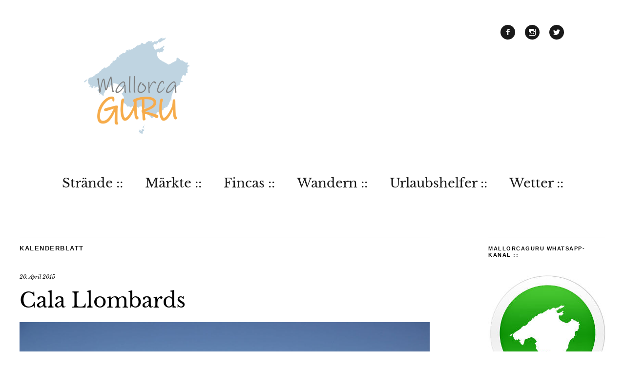

--- FILE ---
content_type: text/html; charset=UTF-8
request_url: https://mallorcaguru.de/cala-llombards-200415/
body_size: 25565
content:
<!DOCTYPE html>
<html lang="de">
<head>
	<meta charset="UTF-8" />
	<meta name="viewport" content="width=device-width,initial-scale=1">
	<title>MallorcaGURU - Jeden Tag ein Stück Mallorca!</title>
	<meta name="facebook-domain-verification" content="k5iux7uovh95f46oco7ulccmmbfaqi" />
	<link rel="profile" href="http://gmpg.org/xfn/11">
	<link rel="pingback" href="https://mallorcaguru.de/xmlrpc.php">
	<!--[if lt IE 9]>
		<script src="https://mallorcaguru.de/wp-content/themes/zuki/js/html5.js"></script>
	<![endif]-->
<meta name='robots' content='index, follow, max-image-preview:large, max-snippet:-1, max-video-preview:-1' />

	<!-- This site is optimized with the Yoast SEO plugin v26.7 - https://yoast.com/wordpress/plugins/seo/ -->
	<link rel="canonical" href="https://mallorcaguru.de/cala-llombards-200415/" />
	<meta property="og:locale" content="de_DE" />
	<meta property="og:type" content="article" />
	<meta property="og:title" content="Cala Llombards - MallorcaGURU" />
	<meta property="og:description" content="Cala Llombards auf Google Maps: https://goo.gl/maps/6ZEce / &copy; Heidi Hannover / aus dem Fotowettbewerb Mallorca &#8211; Foto des Jahres 2012 / Alle Rechte vorbehalten /" />
	<meta property="og:url" content="https://mallorcaguru.de/cala-llombards-200415/" />
	<meta property="og:site_name" content="MallorcaGURU" />
	<meta property="article:publisher" content="https://www.facebook.com/mallorcaguru" />
	<meta property="article:published_time" content="2015-04-19T22:01:13+00:00" />
	<meta property="og:image" content="https://mallorcaguru.de/wp-content/uploads/2015/04/Heidi-Hannover-Cala-Llombards_1200.jpg" />
	<meta property="og:image:width" content="1200" />
	<meta property="og:image:height" content="800" />
	<meta property="og:image:type" content="image/jpeg" />
	<meta name="author" content="Christof Link" />
	<meta name="twitter:card" content="summary_large_image" />
	<meta name="twitter:creator" content="@mallorcaguru" />
	<meta name="twitter:site" content="@mallorcaguru" />
	<meta name="twitter:label1" content="Verfasst von" />
	<meta name="twitter:data1" content="Christof Link" />
	<script type="application/ld+json" class="yoast-schema-graph">{"@context":"https://schema.org","@graph":[{"@type":"Article","@id":"https://mallorcaguru.de/cala-llombards-200415/#article","isPartOf":{"@id":"https://mallorcaguru.de/cala-llombards-200415/"},"author":{"name":"Christof Link","@id":"https://mallorcaguru.de/#/schema/person/987d60e451677a68e7df78016f746820"},"headline":"Cala Llombards","datePublished":"2015-04-19T22:01:13+00:00","mainEntityOfPage":{"@id":"https://mallorcaguru.de/cala-llombards-200415/"},"wordCount":26,"image":{"@id":"https://mallorcaguru.de/cala-llombards-200415/#primaryimage"},"thumbnailUrl":"https://mallorcaguru.de/wp-content/uploads/2015/04/Heidi-Hannover-Cala-Llombards_1200.jpg","keywords":["Cala Llombards","Kalenderblatt"],"articleSection":["Kalenderblatt"],"inLanguage":"de"},{"@type":"WebPage","@id":"https://mallorcaguru.de/cala-llombards-200415/","url":"https://mallorcaguru.de/cala-llombards-200415/","name":"Cala Llombards - MallorcaGURU","isPartOf":{"@id":"https://mallorcaguru.de/#website"},"primaryImageOfPage":{"@id":"https://mallorcaguru.de/cala-llombards-200415/#primaryimage"},"image":{"@id":"https://mallorcaguru.de/cala-llombards-200415/#primaryimage"},"thumbnailUrl":"https://mallorcaguru.de/wp-content/uploads/2015/04/Heidi-Hannover-Cala-Llombards_1200.jpg","datePublished":"2015-04-19T22:01:13+00:00","author":{"@id":"https://mallorcaguru.de/#/schema/person/987d60e451677a68e7df78016f746820"},"breadcrumb":{"@id":"https://mallorcaguru.de/cala-llombards-200415/#breadcrumb"},"inLanguage":"de","potentialAction":[{"@type":"ReadAction","target":["https://mallorcaguru.de/cala-llombards-200415/"]}]},{"@type":"ImageObject","inLanguage":"de","@id":"https://mallorcaguru.de/cala-llombards-200415/#primaryimage","url":"https://mallorcaguru.de/wp-content/uploads/2015/04/Heidi-Hannover-Cala-Llombards_1200.jpg","contentUrl":"https://mallorcaguru.de/wp-content/uploads/2015/04/Heidi-Hannover-Cala-Llombards_1200.jpg","width":1200,"height":800,"caption":"Cala Llombards"},{"@type":"BreadcrumbList","@id":"https://mallorcaguru.de/cala-llombards-200415/#breadcrumb","itemListElement":[{"@type":"ListItem","position":1,"name":"Startseite","item":"https://mallorcaguru.de/"},{"@type":"ListItem","position":2,"name":"Blog Mallorca","item":"https://mallorcaguru.de/blog/"},{"@type":"ListItem","position":3,"name":"Cala Llombards"}]},{"@type":"WebSite","@id":"https://mallorcaguru.de/#website","url":"https://mallorcaguru.de/","name":"MallorcaGURU","description":"Jeden Tag ein Stück Mallorca","potentialAction":[{"@type":"SearchAction","target":{"@type":"EntryPoint","urlTemplate":"https://mallorcaguru.de/?s={search_term_string}"},"query-input":{"@type":"PropertyValueSpecification","valueRequired":true,"valueName":"search_term_string"}}],"inLanguage":"de"},{"@type":"Person","@id":"https://mallorcaguru.de/#/schema/person/987d60e451677a68e7df78016f746820","name":"Christof Link","url":"https://mallorcaguru.de/author/chrisli14/"}]}</script>
	<!-- / Yoast SEO plugin. -->



<link rel='dns-prefetch' href='//maxcdn.bootstrapcdn.com' />
<link rel="alternate" type="application/rss+xml" title="MallorcaGURU &raquo; Feed" href="https://mallorcaguru.de/feed/" />
<link rel="alternate" type="application/rss+xml" title="MallorcaGURU &raquo; Kommentar-Feed" href="https://mallorcaguru.de/comments/feed/" />
<script consent-skip-blocker="1" data-skip-lazy-load="js-extra" data-cfasync="false">
(function () {
  // Web Font Loader compatibility (https://github.com/typekit/webfontloader)
  var modules = {
    typekit: "https://use.typekit.net",
    google: "https://fonts.googleapis.com/"
  };

  var load = function (config) {
    setTimeout(function () {
      var a = window.consentApi;

      // Only when blocker is active
      if (a) {
        // Iterate all modules and handle in a single `WebFont.load`
        Object.keys(modules).forEach(function (module) {
          var newConfigWithoutOtherModules = JSON.parse(
            JSON.stringify(config)
          );
          Object.keys(modules).forEach(function (toRemove) {
            if (toRemove !== module) {
              delete newConfigWithoutOtherModules[toRemove];
            }
          });

          if (newConfigWithoutOtherModules[module]) {
            a.unblock(modules[module]).then(function () {
              var originalLoad = window.WebFont.load;
              if (originalLoad !== load) {
                originalLoad(newConfigWithoutOtherModules);
              }
            });
          }
        });
      }
    }, 0);
  };

  if (!window.WebFont) {
    window.WebFont = {
      load: load
    };
  }
})();
</script><style>[consent-id]:not(.rcb-content-blocker):not([consent-transaction-complete]):not([consent-visual-use-parent^="children:"]):not([consent-confirm]){opacity:0!important;}
.rcb-content-blocker+.rcb-content-blocker-children-fallback~*{display:none!important;}</style><link rel="preload" href="https://mallorcaguru.de/wp-content/24a2fb7884d518b730872a200d64b82e/dist/1639561199.js?ver=975c5defe73b4b2fde03afbaa384a541" as="script" />
<link rel="preload" href="https://mallorcaguru.de/wp-content/24a2fb7884d518b730872a200d64b82e/dist/1888530468.js?ver=64a64f3ab0d5ab261ad8ca6eebf70126" as="script" />
<link rel="preload" href="https://mallorcaguru.de/wp-content/plugins/real-cookie-banner/public/lib/animate.css/animate.min.css?ver=4.1.1" as="style" />
<script data-cfasync="false" type="text/javascript" defer src="https://mallorcaguru.de/wp-content/24a2fb7884d518b730872a200d64b82e/dist/1639561199.js?ver=975c5defe73b4b2fde03afbaa384a541" id="real-cookie-banner-vendor-real-cookie-banner-banner-js"></script>
<script type="application/json" data-skip-lazy-load="js-extra" data-skip-moving="true" data-no-defer nitro-exclude data-alt-type="application/ld+json" data-dont-merge data-wpmeteor-nooptimize="true" data-cfasync="false" id="af746fe756c9ab21291f3bc23d0f008f01-js-extra">{"slug":"real-cookie-banner","textDomain":"real-cookie-banner","version":"5.2.10","restUrl":"https:\/\/mallorcaguru.de\/wp-json\/real-cookie-banner\/v1\/","restNamespace":"real-cookie-banner\/v1","restPathObfuscateOffset":"a136e16b5ef7f2d6","restRoot":"https:\/\/mallorcaguru.de\/wp-json\/","restQuery":{"_v":"5.2.10","_locale":"user"},"restNonce":"18ceffa235","restRecreateNonceEndpoint":"https:\/\/mallorcaguru.de\/wp-admin\/admin-ajax.php?action=rest-nonce","publicUrl":"https:\/\/mallorcaguru.de\/wp-content\/plugins\/real-cookie-banner\/public\/","chunkFolder":"dist","chunksLanguageFolder":"https:\/\/mallorcaguru.de\/wp-content\/languages\/mo-cache\/real-cookie-banner\/","chunks":{"chunk-config-tab-blocker.lite.js":["de_DE-83d48f038e1cf6148175589160cda67e","de_DE-e5c2f3318cd06f18a058318f5795a54b","de_DE-76129424d1eb6744d17357561a128725","de_DE-d3d8ada331df664d13fa407b77bc690b"],"chunk-config-tab-blocker.pro.js":["de_DE-ddf5ae983675e7b6eec2afc2d53654a2","de_DE-487d95eea292aab22c80aa3ae9be41f0","de_DE-ab0e642081d4d0d660276c9cebfe9f5d","de_DE-0f5f6074a855fa677e6086b82145bd50"],"chunk-config-tab-consent.lite.js":["de_DE-3823d7521a3fc2857511061e0d660408"],"chunk-config-tab-consent.pro.js":["de_DE-9cb9ecf8c1e8ce14036b5f3a5e19f098"],"chunk-config-tab-cookies.lite.js":["de_DE-1a51b37d0ef409906245c7ed80d76040","de_DE-e5c2f3318cd06f18a058318f5795a54b","de_DE-76129424d1eb6744d17357561a128725"],"chunk-config-tab-cookies.pro.js":["de_DE-572ee75deed92e7a74abba4b86604687","de_DE-487d95eea292aab22c80aa3ae9be41f0","de_DE-ab0e642081d4d0d660276c9cebfe9f5d"],"chunk-config-tab-dashboard.lite.js":["de_DE-f843c51245ecd2b389746275b3da66b6"],"chunk-config-tab-dashboard.pro.js":["de_DE-ae5ae8f925f0409361cfe395645ac077"],"chunk-config-tab-import.lite.js":["de_DE-66df94240f04843e5a208823e466a850"],"chunk-config-tab-import.pro.js":["de_DE-e5fee6b51986d4ff7a051d6f6a7b076a"],"chunk-config-tab-licensing.lite.js":["de_DE-e01f803e4093b19d6787901b9591b5a6"],"chunk-config-tab-licensing.pro.js":["de_DE-4918ea9704f47c2055904e4104d4ffba"],"chunk-config-tab-scanner.lite.js":["de_DE-b10b39f1099ef599835c729334e38429"],"chunk-config-tab-scanner.pro.js":["de_DE-752a1502ab4f0bebfa2ad50c68ef571f"],"chunk-config-tab-settings.lite.js":["de_DE-37978e0b06b4eb18b16164a2d9c93a2c"],"chunk-config-tab-settings.pro.js":["de_DE-e59d3dcc762e276255c8989fbd1f80e3"],"chunk-config-tab-tcf.lite.js":["de_DE-4f658bdbf0aa370053460bc9e3cd1f69","de_DE-e5c2f3318cd06f18a058318f5795a54b","de_DE-d3d8ada331df664d13fa407b77bc690b"],"chunk-config-tab-tcf.pro.js":["de_DE-e1e83d5b8a28f1f91f63b9de2a8b181a","de_DE-487d95eea292aab22c80aa3ae9be41f0","de_DE-0f5f6074a855fa677e6086b82145bd50"]},"others":{"customizeValuesBanner":"{\"layout\":{\"type\":\"dialog\",\"maxHeightEnabled\":false,\"maxHeight\":740,\"dialogMaxWidth\":530,\"dialogPosition\":\"middleCenter\",\"dialogMargin\":[0,0,0,0],\"bannerPosition\":\"bottom\",\"bannerMaxWidth\":1024,\"dialogBorderRadius\":3,\"borderRadius\":5,\"animationIn\":\"slideInUp\",\"animationInDuration\":500,\"animationInOnlyMobile\":true,\"animationOut\":\"none\",\"animationOutDuration\":500,\"animationOutOnlyMobile\":true,\"overlay\":true,\"overlayBg\":\"#000000\",\"overlayBgAlpha\":50,\"overlayBlur\":2},\"decision\":{\"acceptAll\":\"button\",\"acceptEssentials\":\"button\",\"showCloseIcon\":false,\"acceptIndividual\":\"button\",\"buttonOrder\":\"all,individual,essential,save\",\"showGroups\":false,\"groupsFirstView\":false,\"saveButton\":\"always\"},\"design\":{\"bg\":\"#ffffff\",\"textAlign\":\"center\",\"linkTextDecoration\":\"underline\",\"borderWidth\":0,\"borderColor\":\"#ffffff\",\"fontSize\":12,\"fontColor\":\"#2b2b2b\",\"fontInheritFamily\":true,\"fontFamily\":\"Arial, Helvetica, sans-serif\",\"fontWeight\":\"normal\",\"boxShadowEnabled\":true,\"boxShadowOffsetX\":0,\"boxShadowOffsetY\":5,\"boxShadowBlurRadius\":13,\"boxShadowSpreadRadius\":0,\"boxShadowColor\":\"#000000\",\"boxShadowColorAlpha\":20},\"headerDesign\":{\"inheritBg\":true,\"bg\":\"#f4f4f4\",\"inheritTextAlign\":true,\"textAlign\":\"center\",\"padding\":[17,20,15,20],\"logo\":\"\",\"logoRetina\":\"\",\"logoMaxHeight\":40,\"logoPosition\":\"left\",\"logoMargin\":[5,15,5,15],\"fontSize\":20,\"fontColor\":\"#2b2b2b\",\"fontInheritFamily\":true,\"fontFamily\":\"Arial, Helvetica, sans-serif\",\"fontWeight\":\"normal\",\"borderWidth\":1,\"borderColor\":\"#efefef\"},\"bodyDesign\":{\"padding\":[15,20,5,20],\"descriptionInheritFontSize\":true,\"descriptionFontSize\":13,\"dottedGroupsInheritFontSize\":true,\"dottedGroupsFontSize\":13,\"dottedGroupsBulletColor\":\"#15779b\",\"teachingsInheritTextAlign\":true,\"teachingsTextAlign\":\"center\",\"teachingsSeparatorActive\":true,\"teachingsSeparatorWidth\":50,\"teachingsSeparatorHeight\":1,\"teachingsSeparatorColor\":\"#15779b\",\"teachingsInheritFontSize\":false,\"teachingsFontSize\":12,\"teachingsInheritFontColor\":false,\"teachingsFontColor\":\"#000000\",\"accordionMargin\":[10,0,5,0],\"accordionPadding\":[5,10,5,10],\"accordionArrowType\":\"outlined\",\"accordionArrowColor\":\"#15779b\",\"accordionBg\":\"#ffffff\",\"accordionActiveBg\":\"#f9f9f9\",\"accordionHoverBg\":\"#efefef\",\"accordionBorderWidth\":1,\"accordionBorderColor\":\"#efefef\",\"accordionTitleFontSize\":12,\"accordionTitleFontColor\":\"#2b2b2b\",\"accordionTitleFontWeight\":\"normal\",\"accordionDescriptionMargin\":[5,0,0,0],\"accordionDescriptionFontSize\":12,\"accordionDescriptionFontColor\":\"#757575\",\"accordionDescriptionFontWeight\":\"normal\",\"acceptAllOneRowLayout\":false,\"acceptAllPadding\":[10,10,10,10],\"acceptAllBg\":\"#15779b\",\"acceptAllTextAlign\":\"center\",\"acceptAllFontSize\":18,\"acceptAllFontColor\":\"#ffffff\",\"acceptAllFontWeight\":\"normal\",\"acceptAllBorderWidth\":0,\"acceptAllBorderColor\":\"#000000\",\"acceptAllHoverBg\":\"#11607d\",\"acceptAllHoverFontColor\":\"#ffffff\",\"acceptAllHoverBorderColor\":\"#000000\",\"acceptEssentialsUseAcceptAll\":true,\"acceptEssentialsButtonType\":\"\",\"acceptEssentialsPadding\":[10,10,10,10],\"acceptEssentialsBg\":\"#efefef\",\"acceptEssentialsTextAlign\":\"center\",\"acceptEssentialsFontSize\":18,\"acceptEssentialsFontColor\":\"#0a0a0a\",\"acceptEssentialsFontWeight\":\"normal\",\"acceptEssentialsBorderWidth\":0,\"acceptEssentialsBorderColor\":\"#000000\",\"acceptEssentialsHoverBg\":\"#e8e8e8\",\"acceptEssentialsHoverFontColor\":\"#000000\",\"acceptEssentialsHoverBorderColor\":\"#000000\",\"acceptIndividualPadding\":[5,5,5,5],\"acceptIndividualBg\":\"#ffffff\",\"acceptIndividualTextAlign\":\"center\",\"acceptIndividualFontSize\":16,\"acceptIndividualFontColor\":\"#15779b\",\"acceptIndividualFontWeight\":\"normal\",\"acceptIndividualBorderWidth\":0,\"acceptIndividualBorderColor\":\"#000000\",\"acceptIndividualHoverBg\":\"#ffffff\",\"acceptIndividualHoverFontColor\":\"#11607d\",\"acceptIndividualHoverBorderColor\":\"#000000\"},\"footerDesign\":{\"poweredByLink\":true,\"inheritBg\":false,\"bg\":\"#fcfcfc\",\"inheritTextAlign\":true,\"textAlign\":\"center\",\"padding\":[10,20,15,20],\"fontSize\":14,\"fontColor\":\"#000000\",\"fontInheritFamily\":true,\"fontFamily\":\"Arial, Helvetica, sans-serif\",\"fontWeight\":\"normal\",\"hoverFontColor\":\"#2b2b2b\",\"borderWidth\":1,\"borderColor\":\"#efefef\",\"languageSwitcher\":\"flags\"},\"texts\":{\"headline\":\"Privatsph\\u00e4re-Einstellungen\",\"description\":\"Wir verwenden Cookies und \\u00e4hnliche Technologien auf unserer Website und verarbeiten personenbezogene Daten von dir (z.B. IP-Adresse), um z.B. Inhalte und Anzeigen zu personalisieren, Medien von Drittanbietern einzubinden oder Zugriffe auf unsere Website zu analysieren. Die Datenverarbeitung kann auch erst in Folge gesetzter Cookies stattfinden. Wir teilen diese Daten mit Dritten, die wir in den Privatsph\\u00e4re-Einstellungen benennen.<br \\\/><br \\\/>Die Datenverarbeitung kann mit deiner Einwilligung oder auf Basis eines berechtigten Interesses erfolgen, dem du in den Privatsph\\u00e4re-Einstellungen widersprechen kannst. Du hast das Recht, nicht einzuwilligen und deine Einwilligung zu einem sp\\u00e4teren Zeitpunkt zu \\u00e4ndern oder zu widerrufen. Weitere Informationen zur Verwendung deiner Daten findest du in unserer {{privacyPolicy}}Datenschutzerkl\\u00e4rung{{\\\/privacyPolicy}}.\",\"acceptAll\":\"Alle akzeptieren\",\"acceptEssentials\":\"Weiter ohne Einwilligung\",\"acceptIndividual\":\"Privatsph\\u00e4re-Einstellungen individuell festlegen\",\"poweredBy\":\"0\",\"dataProcessingInUnsafeCountries\":\"Einige Services verarbeiten personenbezogene Daten in unsicheren Drittl\\u00e4ndern. Mit deiner Einwilligung stimmst du auch der Datenverarbeitung gekennzeichneter Services gem\\u00e4\\u00df {{legalBasis}} zu, mit Risiken wie unzureichenden Rechtsmitteln, unbefugtem Zugriff durch Beh\\u00f6rden ohne Information oder Widerspruchsm\\u00f6glichkeit, unbefugter Weitergabe an Dritte und unzureichenden Datensicherheitsma\\u00dfnahmen.\",\"ageNoticeBanner\":\"Du bist unter {{minAge}} Jahre alt? Dann kannst du nicht in optionale Services einwilligen. Du kannst deine Eltern oder Erziehungsberechtigten bitten, mit dir in diese Services einzuwilligen.\",\"ageNoticeBlocker\":\"Du bist unter {{minAge}} Jahre alt? Leider darfst du in diesen Service nicht selbst einwilligen, um diese Inhalte zu sehen. Bitte deine Eltern oder Erziehungsberechtigten, in den Service mit dir einzuwilligen!\",\"listServicesNotice\":\"Wenn du alle Services akzeptierst, erlaubst du, dass {{services}} geladen werden. Diese sind nach ihrem Zweck in Gruppen {{serviceGroups}} unterteilt (Zugeh\\u00f6rigkeit durch hochgestellte Zahlen gekennzeichnet).\",\"listServicesLegitimateInterestNotice\":\"Au\\u00dferdem werden {{services}} auf der Grundlage eines berechtigten Interesses geladen.\",\"consentForwardingExternalHosts\":\"Deine Einwilligung gilt auch auf {{websites}}.\",\"blockerHeadline\":\"{{name}} aufgrund von Privatsph\\u00e4re-Einstellungen blockiert\",\"blockerLinkShowMissing\":\"Zeige alle Services, in die du noch einwilligen musst\",\"blockerLoadButton\":\"Services akzeptieren und Inhalte laden\",\"blockerAcceptInfo\":\"Wenn du die blockierten Inhalte l\\u00e4dst, werden deine Datenschutzeinstellungen angepasst. Inhalte aus diesem Service werden in Zukunft nicht mehr blockiert.\",\"stickyHistory\":\"Historie der Privatsph\\u00e4re-Einstellungen\",\"stickyRevoke\":\"Einwilligungen widerrufen\",\"stickyRevokeSuccessMessage\":\"Du hast die Einwilligung f\\u00fcr Services mit dessen Cookies und Verarbeitung personenbezogener Daten erfolgreich widerrufen. Die Seite wird jetzt neu geladen!\",\"stickyChange\":\"Privatsph\\u00e4re-Einstellungen \\u00e4ndern\"},\"individualLayout\":{\"inheritDialogMaxWidth\":false,\"dialogMaxWidth\":970,\"inheritBannerMaxWidth\":true,\"bannerMaxWidth\":1980,\"descriptionTextAlign\":\"left\"},\"group\":{\"checkboxBg\":\"#f0f0f0\",\"checkboxBorderWidth\":1,\"checkboxBorderColor\":\"#d2d2d2\",\"checkboxActiveColor\":\"#ffffff\",\"checkboxActiveBg\":\"#15779b\",\"checkboxActiveBorderColor\":\"#11607d\",\"groupInheritBg\":true,\"groupBg\":\"#f4f4f4\",\"groupPadding\":[15,15,15,15],\"groupSpacing\":10,\"groupBorderRadius\":5,\"groupBorderWidth\":1,\"groupBorderColor\":\"#f4f4f4\",\"headlineFontSize\":16,\"headlineFontWeight\":\"normal\",\"headlineFontColor\":\"#2b2b2b\",\"descriptionFontSize\":14,\"descriptionFontColor\":\"#000000\",\"linkColor\":\"#000000\",\"linkHoverColor\":\"#2b2b2b\",\"detailsHideLessRelevant\":true},\"saveButton\":{\"useAcceptAll\":true,\"type\":\"button\",\"padding\":[10,10,10,10],\"bg\":\"#efefef\",\"textAlign\":\"center\",\"fontSize\":18,\"fontColor\":\"#0a0a0a\",\"fontWeight\":\"normal\",\"borderWidth\":0,\"borderColor\":\"#000000\",\"hoverBg\":\"#e8e8e8\",\"hoverFontColor\":\"#000000\",\"hoverBorderColor\":\"#000000\"},\"individualTexts\":{\"headline\":\"Individuelle Privatsph\\u00e4re-Einstellungen\",\"description\":\"Wir verwenden Cookies und \\u00e4hnliche Technologien auf unserer Website und verarbeiten personenbezogene Daten von dir (z.B. IP-Adresse), um z.B. Inhalte und Anzeigen zu personalisieren, Medien von Drittanbietern einzubinden oder Zugriffe auf unsere Website zu analysieren. Die Datenverarbeitung kann auch erst in Folge gesetzter Cookies stattfinden. Wir teilen diese Daten mit Dritten, die wir in den Privatsph\\u00e4re-Einstellungen benennen.<br \\\/><br \\\/>Die Datenverarbeitung kann mit deiner Einwilligung oder auf Basis eines berechtigten Interesses erfolgen, dem du in den Privatsph\\u00e4re-Einstellungen widersprechen kannst. Du hast das Recht, nicht einzuwilligen und deine Einwilligung zu einem sp\\u00e4teren Zeitpunkt zu \\u00e4ndern oder zu widerrufen. Weitere Informationen zur Verwendung deiner Daten findest du in unserer {{privacyPolicy}}Datenschutzerkl\\u00e4rung{{\\\/privacyPolicy}}.<br \\\/><br \\\/>Im Folgenden findest du eine \\u00dcbersicht \\u00fcber alle Services, die von dieser Website genutzt werden. Du kannst dir detaillierte Informationen zu jedem Service ansehen und ihm einzeln zustimmen oder von deinem Widerspruchsrecht Gebrauch machen.\",\"save\":\"Individuelle Auswahlen speichern\",\"showMore\":\"Service-Informationen anzeigen\",\"hideMore\":\"Service-Informationen ausblenden\",\"postamble\":\"\"},\"mobile\":{\"enabled\":true,\"maxHeight\":400,\"hideHeader\":false,\"alignment\":\"bottom\",\"scalePercent\":90,\"scalePercentVertical\":-50},\"sticky\":{\"enabled\":false,\"animationsEnabled\":true,\"alignment\":\"left\",\"bubbleBorderRadius\":50,\"icon\":\"fingerprint\",\"iconCustom\":\"\",\"iconCustomRetina\":\"\",\"iconSize\":30,\"iconColor\":\"#ffffff\",\"bubbleMargin\":[10,20,20,20],\"bubblePadding\":15,\"bubbleBg\":\"#15779b\",\"bubbleBorderWidth\":0,\"bubbleBorderColor\":\"#10556f\",\"boxShadowEnabled\":true,\"boxShadowOffsetX\":0,\"boxShadowOffsetY\":2,\"boxShadowBlurRadius\":5,\"boxShadowSpreadRadius\":1,\"boxShadowColor\":\"#105b77\",\"boxShadowColorAlpha\":40,\"bubbleHoverBg\":\"#ffffff\",\"bubbleHoverBorderColor\":\"#000000\",\"hoverIconColor\":\"#000000\",\"hoverIconCustom\":\"\",\"hoverIconCustomRetina\":\"\",\"menuFontSize\":16,\"menuBorderRadius\":5,\"menuItemSpacing\":10,\"menuItemPadding\":[5,10,5,10]},\"customCss\":{\"css\":\"\",\"antiAdBlocker\":\"y\"}}","isPro":false,"showProHints":false,"proUrl":"https:\/\/devowl.io\/de\/go\/real-cookie-banner?source=rcb-lite","showLiteNotice":true,"frontend":{"groups":"[{\"id\":964,\"name\":\"Essenziell\",\"slug\":\"essenziell\",\"description\":\"Essenzielle Services sind f\\u00fcr die grundlegende Funktionalit\\u00e4t der Website erforderlich. Sie enthalten nur technisch notwendige Services. Diesen Services kann nicht widersprochen werden.\",\"isEssential\":true,\"isDefault\":true,\"items\":[{\"id\":29347,\"name\":\"Real Cookie Banner\",\"purpose\":\"Real Cookie Banner bittet Website-Besucher um die Einwilligung zum Setzen von Cookies und zur Verarbeitung personenbezogener Daten. Dazu wird jedem Website-Besucher eine UUID (pseudonyme Identifikation des Nutzers) zugewiesen, die bis zum Ablauf des Cookies zur Speicherung der Einwilligung g\\u00fcltig ist. Cookies werden dazu verwendet, um zu testen, ob Cookies gesetzt werden k\\u00f6nnen, um Referenz auf die dokumentierte Einwilligung zu speichern, um zu speichern, in welche Services aus welchen Service-Gruppen der Besucher eingewilligt hat, und, falls Einwilligung nach dem Transparency & Consent Framework (TCF) eingeholt werden, um die Einwilligungen in TCF Partner, Zwecke, besondere Zwecke, Funktionen und besondere Funktionen zu speichern. Im Rahmen der Darlegungspflicht nach DSGVO wird die erhobene Einwilligung vollumf\\u00e4nglich dokumentiert. Dazu z\\u00e4hlt neben den Services und Service-Gruppen, in welche der Besucher eingewilligt hat, und falls Einwilligung nach dem TCF Standard eingeholt werden, in welche TCF Partner, Zwecke und Funktionen der Besucher eingewilligt hat, alle Einstellungen des Cookie Banners zum Zeitpunkt der Einwilligung als auch die technischen Umst\\u00e4nde (z.B. Gr\\u00f6\\u00dfe des Sichtbereichs bei der Einwilligung) und die Nutzerinteraktionen (z.B. Klick auf Buttons), die zur Einwilligung gef\\u00fchrt haben. Die Einwilligung wird pro Sprache einmal erhoben.\",\"providerContact\":{\"phone\":\"\",\"email\":\"\",\"link\":\"\"},\"isProviderCurrentWebsite\":true,\"provider\":\"MallorcaGURU\",\"uniqueName\":\"real-cookie-banner\",\"isEmbeddingOnlyExternalResources\":false,\"legalBasis\":\"legal-requirement\",\"dataProcessingInCountries\":[],\"dataProcessingInCountriesSpecialTreatments\":[],\"technicalDefinitions\":[{\"type\":\"http\",\"name\":\"real_cookie_banner*\",\"host\":\".mallorcaguru.de\",\"duration\":365,\"durationUnit\":\"d\",\"isSessionDuration\":false,\"purpose\":\"Eindeutiger Identifikator f\\u00fcr die Einwilligung, aber nicht f\\u00fcr den Website-Besucher. Revisionshash f\\u00fcr die Einstellungen des Cookie-Banners (Texte, Farben, Funktionen, Servicegruppen, Dienste, Content Blocker usw.). IDs f\\u00fcr eingewilligte Services und Service-Gruppen.\"},{\"type\":\"http\",\"name\":\"real_cookie_banner*-tcf\",\"host\":\".mallorcaguru.de\",\"duration\":365,\"durationUnit\":\"d\",\"isSessionDuration\":false,\"purpose\":\"Im Rahmen von TCF gesammelte Einwilligungen, die im TC-String-Format gespeichert werden, einschlie\\u00dflich TCF-Vendoren, -Zwecke, -Sonderzwecke, -Funktionen und -Sonderfunktionen.\"},{\"type\":\"http\",\"name\":\"real_cookie_banner*-gcm\",\"host\":\".mallorcaguru.de\",\"duration\":365,\"durationUnit\":\"d\",\"isSessionDuration\":false,\"purpose\":\"Die im Google Consent Mode gesammelten Einwilligungen in die verschiedenen Einwilligungstypen (Zwecke) werden f\\u00fcr alle mit dem Google Consent Mode kompatiblen Services gespeichert.\"},{\"type\":\"http\",\"name\":\"real_cookie_banner-test\",\"host\":\".mallorcaguru.de\",\"duration\":365,\"durationUnit\":\"d\",\"isSessionDuration\":false,\"purpose\":\"Cookie, der gesetzt wurde, um die Funktionalit\\u00e4t von HTTP-Cookies zu testen. Wird sofort nach dem Test gel\\u00f6scht.\"},{\"type\":\"local\",\"name\":\"real_cookie_banner*\",\"host\":\"https:\\\/\\\/mallorcaguru.de\",\"duration\":1,\"durationUnit\":\"d\",\"isSessionDuration\":false,\"purpose\":\"Eindeutiger Identifikator f\\u00fcr die Einwilligung, aber nicht f\\u00fcr den Website-Besucher. Revisionshash f\\u00fcr die Einstellungen des Cookie-Banners (Texte, Farben, Funktionen, Service-Gruppen, Services, Content Blocker usw.). IDs f\\u00fcr eingewilligte Services und Service-Gruppen. Wird nur solange gespeichert, bis die Einwilligung auf dem Website-Server dokumentiert ist.\"},{\"type\":\"local\",\"name\":\"real_cookie_banner*-tcf\",\"host\":\"https:\\\/\\\/mallorcaguru.de\",\"duration\":1,\"durationUnit\":\"d\",\"isSessionDuration\":false,\"purpose\":\"Im Rahmen von TCF gesammelte Einwilligungen werden im TC-String-Format gespeichert, einschlie\\u00dflich TCF Vendoren, Zwecke, besondere Zwecke, Funktionen und besondere Funktionen. Wird nur solange gespeichert, bis die Einwilligung auf dem Website-Server dokumentiert ist.\"},{\"type\":\"local\",\"name\":\"real_cookie_banner*-gcm\",\"host\":\"https:\\\/\\\/mallorcaguru.de\",\"duration\":1,\"durationUnit\":\"d\",\"isSessionDuration\":false,\"purpose\":\"Im Rahmen des Google Consent Mode erfasste Einwilligungen werden f\\u00fcr alle mit dem Google Consent Mode kompatiblen Services in Einwilligungstypen (Zwecke) gespeichert. Wird nur solange gespeichert, bis die Einwilligung auf dem Website-Server dokumentiert ist.\"},{\"type\":\"local\",\"name\":\"real_cookie_banner-consent-queue*\",\"host\":\"https:\\\/\\\/mallorcaguru.de\",\"duration\":1,\"durationUnit\":\"d\",\"isSessionDuration\":false,\"purpose\":\"Lokale Zwischenspeicherung (Caching) der Auswahl im Cookie-Banner, bis der Server die Einwilligung dokumentiert; Dokumentation periodisch oder bei Seitenwechseln versucht, wenn der Server nicht verf\\u00fcgbar oder \\u00fcberlastet ist.\"}],\"codeDynamics\":[],\"providerPrivacyPolicyUrl\":\"https:\\\/\\\/mallorcaguru.de\\\/datenschutzerklaerung\\\/\",\"providerLegalNoticeUrl\":\"\",\"tagManagerOptInEventName\":\"\",\"tagManagerOptOutEventName\":\"\",\"googleConsentModeConsentTypes\":[],\"executePriority\":10,\"codeOptIn\":\"\",\"executeCodeOptInWhenNoTagManagerConsentIsGiven\":false,\"codeOptOut\":\"\",\"executeCodeOptOutWhenNoTagManagerConsentIsGiven\":false,\"deleteTechnicalDefinitionsAfterOptOut\":false,\"codeOnPageLoad\":\"\",\"presetId\":\"real-cookie-banner\"}]},{\"id\":965,\"name\":\"Funktional\",\"slug\":\"funktional\",\"description\":\"Funktionale Services sind notwendig, um \\u00fcber die wesentliche Funktionalit\\u00e4t der Website hinausgehende Features wie h\\u00fcbschere Schriftarten, Videowiedergabe oder interaktive Web 2.0-Features bereitzustellen. Inhalte von z.B. Video- und Social Media-Plattformen sind standardm\\u00e4\\u00dfig gesperrt und k\\u00f6nnen zugestimmt werden. Wenn dem Service zugestimmt wird, werden diese Inhalte automatisch ohne weitere manuelle Einwilligung geladen.\",\"isEssential\":false,\"isDefault\":true,\"items\":[{\"id\":29567,\"name\":\"Google Fonts\",\"purpose\":\"Google Fonts erm\\u00f6glicht die Integration von Schriftarten in Websites, um die Website zu verbessern, ohne dass die Schriftarten auf deinem Ger\\u00e4t installiert werden m\\u00fcssen. Dies erfordert die Verarbeitung der IP-Adresse und der Metadaten des Nutzers. Auf dem Client des Nutzers werden keine Cookies oder Cookie-\\u00e4hnliche Technologien gesetzt. Die Daten k\\u00f6nnen verwendet werden, um die besuchten Websites zu erfassen, und sie k\\u00f6nnen verwendet werden, um die Dienste von Google zu verbessern. Sie k\\u00f6nnen auch zur Profilerstellung verwendet werden, z. B. um dir personalisierte Dienste anzubieten, wie Werbung auf der Grundlage deiner Interessen oder Empfehlungen. Google stellt personenbezogene Daten seinen verbundenen Unternehmen und anderen vertrauensw\\u00fcrdigen Unternehmen oder Personen zur Verf\\u00fcgung, die diese Daten auf der Grundlage der Anweisungen von Google und in \\u00dcbereinstimmung mit den Datenschutzbestimmungen von Google f\\u00fcr sie verarbeiten.\",\"providerContact\":{\"phone\":\"+353 1 543 1000\",\"email\":\"dpo-google@google.com\",\"link\":\"https:\\\/\\\/support.google.com\\\/\"},\"isProviderCurrentWebsite\":false,\"provider\":\"Google Ireland Limited, Gordon House, Barrow Street, Dublin 4, Irland\",\"uniqueName\":\"google-fonts\",\"isEmbeddingOnlyExternalResources\":true,\"legalBasis\":\"consent\",\"dataProcessingInCountries\":[\"US\",\"IE\",\"AU\",\"BE\",\"BR\",\"CA\",\"CL\",\"FI\",\"FR\",\"DE\",\"HK\",\"IN\",\"ID\",\"IL\",\"IT\",\"JP\",\"KR\",\"NL\",\"PL\",\"QA\",\"SG\",\"ES\",\"CH\",\"TW\",\"GB\"],\"dataProcessingInCountriesSpecialTreatments\":[\"provider-is-self-certified-trans-atlantic-data-privacy-framework\"],\"technicalDefinitions\":[{\"type\":\"http\",\"name\":\"\",\"host\":\"\",\"duration\":0,\"durationUnit\":\"y\",\"isSessionDuration\":false,\"purpose\":\"\"}],\"codeDynamics\":[],\"providerPrivacyPolicyUrl\":\"https:\\\/\\\/business.safety.google\\\/intl\\\/de\\\/privacy\\\/\",\"providerLegalNoticeUrl\":\"https:\\\/\\\/www.google.de\\\/contact\\\/impressum.html\",\"tagManagerOptInEventName\":\"\",\"tagManagerOptOutEventName\":\"\",\"googleConsentModeConsentTypes\":[],\"executePriority\":10,\"codeOptIn\":\"\",\"executeCodeOptInWhenNoTagManagerConsentIsGiven\":false,\"codeOptOut\":\"\",\"executeCodeOptOutWhenNoTagManagerConsentIsGiven\":false,\"deleteTechnicalDefinitionsAfterOptOut\":false,\"codeOnPageLoad\":\"base64-encoded:[base64]\",\"presetId\":\"google-fonts\"}]}]","links":[{"id":30395,"label":"Datenschutzerkl\u00e4rung","pageType":"privacyPolicy","isExternalUrl":false,"pageId":19052,"url":"https:\/\/mallorcaguru.de\/datenschutzerklaerung\/","hideCookieBanner":true,"isTargetBlank":true},{"id":30396,"label":"Impressum","pageType":"legalNotice","isExternalUrl":false,"pageId":537,"url":"https:\/\/mallorcaguru.de\/impressum\/","hideCookieBanner":true,"isTargetBlank":true}],"websiteOperator":{"address":"","country":"","contactEmail":"base64-encoded:aW5mb0BtYWxsb3JjYWd1cnUuZGU=","contactPhone":"","contactFormUrl":false},"blocker":[],"languageSwitcher":[],"predefinedDataProcessingInSafeCountriesLists":{"GDPR":["AT","BE","BG","HR","CY","CZ","DK","EE","FI","FR","DE","GR","HU","IE","IS","IT","LI","LV","LT","LU","MT","NL","NO","PL","PT","RO","SK","SI","ES","SE"],"DSG":["CH"],"GDPR+DSG":[],"ADEQUACY_EU":["AD","AR","CA","FO","GG","IL","IM","JP","JE","NZ","KR","CH","GB","UY","US"],"ADEQUACY_CH":["DE","AD","AR","AT","BE","BG","CA","CY","HR","DK","ES","EE","FI","FR","GI","GR","GG","HU","IM","FO","IE","IS","IL","IT","JE","LV","LI","LT","LU","MT","MC","NO","NZ","NL","PL","PT","CZ","RO","GB","SK","SI","SE","UY","US"]},"decisionCookieName":"real_cookie_banner-v:3_blog:1_path:f113e3e","revisionHash":"382ce3a0447d21b7a4c53acedcf2a15b","territorialLegalBasis":["gdpr-eprivacy"],"setCookiesViaManager":"none","isRespectDoNotTrack":true,"failedConsentDocumentationHandling":"essentials","isAcceptAllForBots":true,"isDataProcessingInUnsafeCountries":false,"isAgeNotice":true,"ageNoticeAgeLimit":16,"isListServicesNotice":true,"isBannerLessConsent":false,"isTcf":false,"isGcm":false,"isGcmListPurposes":false,"hasLazyData":false},"anonymousContentUrl":"https:\/\/mallorcaguru.de\/wp-content\/24a2fb7884d518b730872a200d64b82e\/dist\/","anonymousHash":"24a2fb7884d518b730872a200d64b82e","hasDynamicPreDecisions":false,"isLicensed":true,"isDevLicense":false,"multilingualSkipHTMLForTag":"","isCurrentlyInTranslationEditorPreview":false,"defaultLanguage":"","currentLanguage":"","activeLanguages":[],"context":"","iso3166OneAlpha2":{"AF":"Afghanistan","AL":"Albanien","DZ":"Algerien","AS":"Amerikanisch-Samoa","AD":"Andorra","AO":"Angola","AI":"Anguilla","AQ":"Antarktis","AG":"Antigua und Barbuda","AR":"Argentinien","AM":"Armenien","AW":"Aruba","AZ":"Aserbaidschan","AU":"Australien","BS":"Bahamas","BH":"Bahrain","BD":"Bangladesch","BB":"Barbados","BY":"Belarus","BE":"Belgien","BZ":"Belize","BJ":"Benin","BM":"Bermuda","BT":"Bhutan","BO":"Bolivien","BA":"Bosnien und Herzegowina","BW":"Botswana","BV":"Bouvetinsel","BR":"Brasilien","IO":"Britisches Territorium im Indischen Ozean","BN":"Brunei Darussalam","BG":"Bulgarien","BF":"Burkina Faso","BI":"Burundi","CL":"Chile","CN":"China","CK":"Cookinseln","CR":"Costa Rica","CW":"Cura\u00e7ao","DE":"Deutschland","LA":"Die Laotische Demokratische Volksrepublik","DM":"Dominica","DO":"Dominikanische Republik","DJ":"Dschibuti","DK":"D\u00e4nemark","EC":"Ecuador","SV":"El Salvador","ER":"Eritrea","EE":"Estland","FK":"Falklandinseln (Malwinen)","FJ":"Fidschi","FI":"Finnland","FR":"Frankreich","GF":"Franz\u00f6sisch-Guayana","PF":"Franz\u00f6sisch-Polynesien","TF":"Franz\u00f6sische S\u00fcd- und Antarktisgebiete","FO":"F\u00e4r\u00f6er Inseln","FM":"F\u00f6derierte Staaten von Mikronesien","GA":"Gabun","GM":"Gambia","GE":"Georgien","GH":"Ghana","GI":"Gibraltar","GD":"Grenada","GR":"Griechenland","GL":"Gr\u00f6nland","GP":"Guadeloupe","GU":"Guam","GT":"Guatemala","GG":"Guernsey","GN":"Guinea","GW":"Guinea-Bissau","GY":"Guyana","HT":"Haiti","HM":"Heard und die McDonaldinseln","VA":"Heiliger Stuhl (Staat Vatikanstadt)","HN":"Honduras","HK":"Hong Kong","IN":"Indien","ID":"Indonesien","IQ":"Irak","IE":"Irland","IR":"Islamische Republik Iran","IS":"Island","IM":"Isle of Man","IL":"Israel","IT":"Italien","JM":"Jamaika","JP":"Japan","YE":"Jemen","JE":"Jersey","JO":"Jordanien","VG":"Jungferninseln, Britisch","VI":"Jungferninseln, U.S.","KY":"Kaimaninseln","KH":"Kambodscha","CM":"Kamerun","CA":"Kanada","CV":"Kap Verde","BQ":"Karibischen Niederlande","KZ":"Kasachstan","QA":"Katar","KE":"Kenia","KG":"Kirgisistan","KI":"Kiribati","UM":"Kleinere Inselbesitzungen der Vereinigten Staaten","CC":"Kokosinseln","CO":"Kolumbien","KM":"Komoren","CG":"Kongo","CD":"Kongo, Demokratische Republik","KR":"Korea","XK":"Kosovo","HR":"Kroatien","CU":"Kuba","KW":"Kuwait","LS":"Lesotho","LV":"Lettland","LB":"Libanon","LR":"Liberia","LY":"Libysch-Arabische Dschamahirija","LI":"Liechtenstein","LT":"Litauen","LU":"Luxemburg","MO":"Macao","MG":"Madagaskar","MW":"Malawi","MY":"Malaysia","MV":"Malediven","ML":"Mali","MT":"Malta","MA":"Marokko","MH":"Marshallinseln","MQ":"Martinique","MR":"Mauretanien","MU":"Mauritius","YT":"Mayotte","MK":"Mazedonien","MX":"Mexiko","MD":"Moldawien","MC":"Monaco","MN":"Mongolei","ME":"Montenegro","MS":"Montserrat","MZ":"Mosambik","MM":"Myanmar","NA":"Namibia","NR":"Nauru","NP":"Nepal","NC":"Neukaledonien","NZ":"Neuseeland","NI":"Nicaragua","NL":"Niederlande","AN":"Niederl\u00e4ndische Antillen","NE":"Niger","NG":"Nigeria","NU":"Niue","KP":"Nordkorea","NF":"Norfolkinsel","NO":"Norwegen","MP":"N\u00f6rdliche Marianen","OM":"Oman","PK":"Pakistan","PW":"Palau","PS":"Pal\u00e4stinensisches Gebiet, besetzt","PA":"Panama","PG":"Papua-Neuguinea","PY":"Paraguay","PE":"Peru","PH":"Philippinen","PN":"Pitcairn","PL":"Polen","PT":"Portugal","PR":"Puerto Rico","CI":"Republik C\u00f4te d'Ivoire","RW":"Ruanda","RO":"Rum\u00e4nien","RU":"Russische F\u00f6deration","RE":"R\u00e9union","BL":"Saint Barth\u00e9l\u00e9my","PM":"Saint Pierre und Miquelo","SB":"Salomonen","ZM":"Sambia","WS":"Samoa","SM":"San Marino","SH":"Sankt Helena","MF":"Sankt Martin","SA":"Saudi-Arabien","SE":"Schweden","CH":"Schweiz","SN":"Senegal","RS":"Serbien","SC":"Seychellen","SL":"Sierra Leone","ZW":"Simbabwe","SG":"Singapur","SX":"Sint Maarten","SK":"Slowakei","SI":"Slowenien","SO":"Somalia","ES":"Spanien","LK":"Sri Lanka","KN":"St. Kitts und Nevis","LC":"St. Lucia","VC":"St. Vincent und Grenadinen","SD":"Sudan","SR":"Surinam","SJ":"Svalbard und Jan Mayen","SZ":"Swasiland","SY":"Syrische Arabische Republik","ST":"S\u00e3o Tom\u00e9 und Pr\u00edncipe","ZA":"S\u00fcdafrika","GS":"S\u00fcdgeorgien und die S\u00fcdlichen Sandwichinseln","SS":"S\u00fcdsudan","TJ":"Tadschikistan","TW":"Taiwan","TZ":"Tansania","TH":"Thailand","TL":"Timor-Leste","TG":"Togo","TK":"Tokelau","TO":"Tonga","TT":"Trinidad und Tobago","TD":"Tschad","CZ":"Tschechische Republik","TN":"Tunesien","TM":"Turkmenistan","TC":"Turks- und Caicosinseln","TV":"Tuvalu","TR":"T\u00fcrkei","UG":"Uganda","UA":"Ukraine","HU":"Ungarn","UY":"Uruguay","UZ":"Usbekistan","VU":"Vanuatu","VE":"Venezuela","AE":"Vereinigte Arabische Emirate","US":"Vereinigte Staaten","GB":"Vereinigtes K\u00f6nigreich","VN":"Vietnam","WF":"Wallis und Futuna","CX":"Weihnachtsinsel","EH":"Westsahara","CF":"Zentralafrikanische Republik","CY":"Zypern","EG":"\u00c4gypten","GQ":"\u00c4quatorialguinea","ET":"\u00c4thiopien","AX":"\u00c5land Inseln","AT":"\u00d6sterreich"},"visualParentSelectors":{".et_pb_video_box":1,".et_pb_video_slider:has(>.et_pb_slider_carousel %s)":"self",".ast-oembed-container":1,".wpb_video_wrapper":1,".gdlr-core-pbf-background-wrap":1},"isPreventPreDecision":false,"isInvalidateImplicitUserConsent":false,"dependantVisibilityContainers":["[role=\"tabpanel\"]",".eael-tab-content-item",".wpcs_content_inner",".op3-contenttoggleitem-content",".op3-popoverlay-content",".pum-overlay","[data-elementor-type=\"popup\"]",".wp-block-ub-content-toggle-accordion-content-wrap",".w-popup-wrap",".oxy-lightbox_inner[data-inner-content=true]",".oxy-pro-accordion_body",".oxy-tab-content",".kt-accordion-panel",".vc_tta-panel-body",".mfp-hide","div[id^=\"tve_thrive_lightbox_\"]",".brxe-xpromodalnestable",".evcal_eventcard",".divioverlay",".et_pb_toggle_content"],"disableDeduplicateExceptions":[".et_pb_video_slider"],"bannerDesignVersion":12,"bannerI18n":{"showMore":"Mehr anzeigen","hideMore":"Verstecken","showLessRelevantDetails":"Weitere Details anzeigen (%s)","hideLessRelevantDetails":"Weitere Details ausblenden (%s)","other":"Anderes","legalBasis":{"label":"Verwendung auf gesetzlicher Grundlage von","consentPersonalData":"Einwilligung zur Verarbeitung personenbezogener Daten","consentStorage":"Einwilligung zur Speicherung oder zum Zugriff auf Informationen auf der Endeinrichtung des Nutzers","legitimateInterestPersonalData":"Berechtigtes Interesse zur Verarbeitung personenbezogener Daten","legitimateInterestStorage":"Bereitstellung eines ausdr\u00fccklich gew\u00fcnschten digitalen Dienstes zur Speicherung oder zum Zugriff auf Informationen auf der Endeinrichtung des Nutzers","legalRequirementPersonalData":"Erf\u00fcllung einer rechtlichen Verpflichtung zur Verarbeitung personenbezogener Daten"},"territorialLegalBasisArticles":{"gdpr-eprivacy":{"dataProcessingInUnsafeCountries":"Art. 49 Abs. 1 lit. a DSGVO"},"dsg-switzerland":{"dataProcessingInUnsafeCountries":"Art. 17 Abs. 1 lit. a DSG (Schweiz)"}},"legitimateInterest":"Berechtigtes Interesse","consent":"Einwilligung","crawlerLinkAlert":"Wir haben erkannt, dass du ein Crawler\/Bot bist. Nur nat\u00fcrliche Personen d\u00fcrfen in Cookies und die Verarbeitung von personenbezogenen Daten einwilligen. Daher hat der Link f\u00fcr dich keine Funktion.","technicalCookieDefinitions":"Technische Cookie-Definitionen","technicalCookieName":"Technischer Cookie Name","usesCookies":"Verwendete Cookies","cookieRefresh":"Cookie-Erneuerung","usesNonCookieAccess":"Verwendet Cookie-\u00e4hnliche Informationen (LocalStorage, SessionStorage, IndexDB, etc.)","host":"Host","duration":"Dauer","noExpiration":"Kein Ablauf","type":"Typ","purpose":"Zweck","purposes":"Zwecke","headerTitlePrivacyPolicyHistory":"Privatsph\u00e4re-Einstellungen: Historie","skipToConsentChoices":"Zu Einwilligungsoptionen springen","historyLabel":"Einwilligungen anzeigen vom","historyItemLoadError":"Das Lesen der Zustimmung ist fehlgeschlagen. Bitte versuche es sp\u00e4ter noch einmal!","historySelectNone":"Noch nicht eingewilligt","provider":"Anbieter","providerContactPhone":"Telefon","providerContactEmail":"E-Mail","providerContactLink":"Kontaktformular","providerPrivacyPolicyUrl":"Datenschutzerkl\u00e4rung","providerLegalNoticeUrl":"Impressum","nonStandard":"Nicht standardisierte Datenverarbeitung","nonStandardDesc":"Einige Services setzen Cookies und\/oder verarbeiten personenbezogene Daten, ohne die Standards f\u00fcr die Mitteilung der Einwilligung einzuhalten. Diese Services werden in mehrere Gruppen eingeteilt. Sogenannte \"essenzielle Services\" werden auf Basis eines berechtigten Interesses genutzt und k\u00f6nnen nicht abgew\u00e4hlt werden (ein Widerspruch muss ggf. per E-Mail oder Brief gem\u00e4\u00df der Datenschutzerkl\u00e4rung erfolgen), w\u00e4hrend alle anderen Services nur nach einer Einwilligung genutzt werden.","dataProcessingInThirdCountries":"Datenverarbeitung in Drittl\u00e4ndern","safetyMechanisms":{"label":"Sicherheitsmechanismen f\u00fcr die Daten\u00fcbermittlung","standardContractualClauses":"Standardvertragsklauseln","adequacyDecision":"Angemessenheitsbeschluss","eu":"EU","switzerland":"Schweiz","bindingCorporateRules":"Verbindliche interne Datenschutzvorschriften","contractualGuaranteeSccSubprocessors":"Vertragliche Garantie f\u00fcr Standardvertragsklauseln mit Unterauftragsverarbeitern"},"durationUnit":{"n1":{"s":"Sekunde","m":"Minute","h":"Stunde","d":"Tag","mo":"Monat","y":"Jahr"},"nx":{"s":"Sekunden","m":"Minuten","h":"Stunden","d":"Tage","mo":"Monate","y":"Jahre"}},"close":"Schlie\u00dfen","closeWithoutSaving":"Schlie\u00dfen ohne Speichern","yes":"Ja","no":"Nein","unknown":"Unbekannt","none":"Nichts","noLicense":"Keine Lizenz aktiviert - kein Produktionseinsatz!","devLicense":"Produktlizenz nicht f\u00fcr den Produktionseinsatz!","devLicenseLearnMore":"Mehr erfahren","devLicenseLink":"https:\/\/devowl.io\/de\/wissensdatenbank\/lizenz-installations-typ\/","andSeparator":" und ","deprecated":{"appropriateSafeguard":"Geeignete Garantien","dataProcessingInUnsafeCountries":"Datenverarbeitung in unsicheren Drittl\u00e4ndern","legalRequirement":"Erf\u00fcllung einer rechtlichen Verpflichtung"}},"pageRequestUuid4":"a04fa99dd-21dc-4126-a6b4-10b59a6ea916","pageByIdUrl":"https:\/\/mallorcaguru.de?page_id","pluginUrl":"https:\/\/devowl.io\/wordpress-real-cookie-banner\/"}}</script><script data-skip-lazy-load="js-extra" data-skip-moving="true" data-no-defer nitro-exclude data-alt-type="application/ld+json" data-dont-merge data-wpmeteor-nooptimize="true" data-cfasync="false" id="af746fe756c9ab21291f3bc23d0f008f02-js-extra">
(()=>{var x=function (a,b){return-1<["codeOptIn","codeOptOut","codeOnPageLoad","contactEmail"].indexOf(a)&&"string"==typeof b&&b.startsWith("base64-encoded:")?window.atob(b.substr(15)):b},t=(e,t)=>new Proxy(e,{get:(e,n)=>{let r=Reflect.get(e,n);return n===t&&"string"==typeof r&&(r=JSON.parse(r,x),Reflect.set(e,n,r)),r}}),n=JSON.parse(document.getElementById("af746fe756c9ab21291f3bc23d0f008f01-js-extra").innerHTML,x);window.Proxy?n.others.frontend=t(n.others.frontend,"groups"):n.others.frontend.groups=JSON.parse(n.others.frontend.groups,x);window.Proxy?n.others=t(n.others,"customizeValuesBanner"):n.others.customizeValuesBanner=JSON.parse(n.others.customizeValuesBanner,x);;window.realCookieBanner=n;window[Math.random().toString(36)]=n;
})();
</script><script data-cfasync="false" type="text/javascript" id="real-cookie-banner-banner-js-before">
/* <![CDATA[ */
((a,b)=>{a[b]||(a[b]={unblockSync:()=>undefined},["consentSync"].forEach(c=>a[b][c]=()=>({cookie:null,consentGiven:!1,cookieOptIn:!0})),["consent","consentAll","unblock"].forEach(c=>a[b][c]=(...d)=>new Promise(e=>a.addEventListener(b,()=>{a[b][c](...d).then(e)},{once:!0}))))})(window,"consentApi");
//# sourceURL=real-cookie-banner-banner-js-before
/* ]]> */
</script>
<script data-cfasync="false" type="text/javascript" defer src="https://mallorcaguru.de/wp-content/24a2fb7884d518b730872a200d64b82e/dist/1888530468.js?ver=64a64f3ab0d5ab261ad8ca6eebf70126" id="real-cookie-banner-banner-js"></script>
<link rel='stylesheet' id='animate-css-css' href='https://mallorcaguru.de/wp-content/plugins/real-cookie-banner/public/lib/animate.css/animate.min.css?ver=4.1.1' type='text/css' media='all' />
<link rel="alternate" title="oEmbed (JSON)" type="application/json+oembed" href="https://mallorcaguru.de/wp-json/oembed/1.0/embed?url=https%3A%2F%2Fmallorcaguru.de%2Fcala-llombards-200415%2F" />
<link rel="alternate" title="oEmbed (XML)" type="text/xml+oembed" href="https://mallorcaguru.de/wp-json/oembed/1.0/embed?url=https%3A%2F%2Fmallorcaguru.de%2Fcala-llombards-200415%2F&#038;format=xml" />
<style id='wp-img-auto-sizes-contain-inline-css' type='text/css'>
img:is([sizes=auto i],[sizes^="auto," i]){contain-intrinsic-size:3000px 1500px}
/*# sourceURL=wp-img-auto-sizes-contain-inline-css */
</style>
<style id='wp-emoji-styles-inline-css' type='text/css'>

	img.wp-smiley, img.emoji {
		display: inline !important;
		border: none !important;
		box-shadow: none !important;
		height: 1em !important;
		width: 1em !important;
		margin: 0 0.07em !important;
		vertical-align: -0.1em !important;
		background: none !important;
		padding: 0 !important;
	}
/*# sourceURL=wp-emoji-styles-inline-css */
</style>
<style id='wp-block-library-inline-css' type='text/css'>
:root{--wp-block-synced-color:#7a00df;--wp-block-synced-color--rgb:122,0,223;--wp-bound-block-color:var(--wp-block-synced-color);--wp-editor-canvas-background:#ddd;--wp-admin-theme-color:#007cba;--wp-admin-theme-color--rgb:0,124,186;--wp-admin-theme-color-darker-10:#006ba1;--wp-admin-theme-color-darker-10--rgb:0,107,160.5;--wp-admin-theme-color-darker-20:#005a87;--wp-admin-theme-color-darker-20--rgb:0,90,135;--wp-admin-border-width-focus:2px}@media (min-resolution:192dpi){:root{--wp-admin-border-width-focus:1.5px}}.wp-element-button{cursor:pointer}:root .has-very-light-gray-background-color{background-color:#eee}:root .has-very-dark-gray-background-color{background-color:#313131}:root .has-very-light-gray-color{color:#eee}:root .has-very-dark-gray-color{color:#313131}:root .has-vivid-green-cyan-to-vivid-cyan-blue-gradient-background{background:linear-gradient(135deg,#00d084,#0693e3)}:root .has-purple-crush-gradient-background{background:linear-gradient(135deg,#34e2e4,#4721fb 50%,#ab1dfe)}:root .has-hazy-dawn-gradient-background{background:linear-gradient(135deg,#faaca8,#dad0ec)}:root .has-subdued-olive-gradient-background{background:linear-gradient(135deg,#fafae1,#67a671)}:root .has-atomic-cream-gradient-background{background:linear-gradient(135deg,#fdd79a,#004a59)}:root .has-nightshade-gradient-background{background:linear-gradient(135deg,#330968,#31cdcf)}:root .has-midnight-gradient-background{background:linear-gradient(135deg,#020381,#2874fc)}:root{--wp--preset--font-size--normal:16px;--wp--preset--font-size--huge:42px}.has-regular-font-size{font-size:1em}.has-larger-font-size{font-size:2.625em}.has-normal-font-size{font-size:var(--wp--preset--font-size--normal)}.has-huge-font-size{font-size:var(--wp--preset--font-size--huge)}.has-text-align-center{text-align:center}.has-text-align-left{text-align:left}.has-text-align-right{text-align:right}.has-fit-text{white-space:nowrap!important}#end-resizable-editor-section{display:none}.aligncenter{clear:both}.items-justified-left{justify-content:flex-start}.items-justified-center{justify-content:center}.items-justified-right{justify-content:flex-end}.items-justified-space-between{justify-content:space-between}.screen-reader-text{border:0;clip-path:inset(50%);height:1px;margin:-1px;overflow:hidden;padding:0;position:absolute;width:1px;word-wrap:normal!important}.screen-reader-text:focus{background-color:#ddd;clip-path:none;color:#444;display:block;font-size:1em;height:auto;left:5px;line-height:normal;padding:15px 23px 14px;text-decoration:none;top:5px;width:auto;z-index:100000}html :where(.has-border-color){border-style:solid}html :where([style*=border-top-color]){border-top-style:solid}html :where([style*=border-right-color]){border-right-style:solid}html :where([style*=border-bottom-color]){border-bottom-style:solid}html :where([style*=border-left-color]){border-left-style:solid}html :where([style*=border-width]){border-style:solid}html :where([style*=border-top-width]){border-top-style:solid}html :where([style*=border-right-width]){border-right-style:solid}html :where([style*=border-bottom-width]){border-bottom-style:solid}html :where([style*=border-left-width]){border-left-style:solid}html :where(img[class*=wp-image-]){height:auto;max-width:100%}:where(figure){margin:0 0 1em}html :where(.is-position-sticky){--wp-admin--admin-bar--position-offset:var(--wp-admin--admin-bar--height,0px)}@media screen and (max-width:600px){html :where(.is-position-sticky){--wp-admin--admin-bar--position-offset:0px}}

/*# sourceURL=wp-block-library-inline-css */
</style><style id='global-styles-inline-css' type='text/css'>
:root{--wp--preset--aspect-ratio--square: 1;--wp--preset--aspect-ratio--4-3: 4/3;--wp--preset--aspect-ratio--3-4: 3/4;--wp--preset--aspect-ratio--3-2: 3/2;--wp--preset--aspect-ratio--2-3: 2/3;--wp--preset--aspect-ratio--16-9: 16/9;--wp--preset--aspect-ratio--9-16: 9/16;--wp--preset--color--black: #000000;--wp--preset--color--cyan-bluish-gray: #abb8c3;--wp--preset--color--white: #ffffff;--wp--preset--color--pale-pink: #f78da7;--wp--preset--color--vivid-red: #cf2e2e;--wp--preset--color--luminous-vivid-orange: #ff6900;--wp--preset--color--luminous-vivid-amber: #fcb900;--wp--preset--color--light-green-cyan: #7bdcb5;--wp--preset--color--vivid-green-cyan: #00d084;--wp--preset--color--pale-cyan-blue: #8ed1fc;--wp--preset--color--vivid-cyan-blue: #0693e3;--wp--preset--color--vivid-purple: #9b51e0;--wp--preset--gradient--vivid-cyan-blue-to-vivid-purple: linear-gradient(135deg,rgb(6,147,227) 0%,rgb(155,81,224) 100%);--wp--preset--gradient--light-green-cyan-to-vivid-green-cyan: linear-gradient(135deg,rgb(122,220,180) 0%,rgb(0,208,130) 100%);--wp--preset--gradient--luminous-vivid-amber-to-luminous-vivid-orange: linear-gradient(135deg,rgb(252,185,0) 0%,rgb(255,105,0) 100%);--wp--preset--gradient--luminous-vivid-orange-to-vivid-red: linear-gradient(135deg,rgb(255,105,0) 0%,rgb(207,46,46) 100%);--wp--preset--gradient--very-light-gray-to-cyan-bluish-gray: linear-gradient(135deg,rgb(238,238,238) 0%,rgb(169,184,195) 100%);--wp--preset--gradient--cool-to-warm-spectrum: linear-gradient(135deg,rgb(74,234,220) 0%,rgb(151,120,209) 20%,rgb(207,42,186) 40%,rgb(238,44,130) 60%,rgb(251,105,98) 80%,rgb(254,248,76) 100%);--wp--preset--gradient--blush-light-purple: linear-gradient(135deg,rgb(255,206,236) 0%,rgb(152,150,240) 100%);--wp--preset--gradient--blush-bordeaux: linear-gradient(135deg,rgb(254,205,165) 0%,rgb(254,45,45) 50%,rgb(107,0,62) 100%);--wp--preset--gradient--luminous-dusk: linear-gradient(135deg,rgb(255,203,112) 0%,rgb(199,81,192) 50%,rgb(65,88,208) 100%);--wp--preset--gradient--pale-ocean: linear-gradient(135deg,rgb(255,245,203) 0%,rgb(182,227,212) 50%,rgb(51,167,181) 100%);--wp--preset--gradient--electric-grass: linear-gradient(135deg,rgb(202,248,128) 0%,rgb(113,206,126) 100%);--wp--preset--gradient--midnight: linear-gradient(135deg,rgb(2,3,129) 0%,rgb(40,116,252) 100%);--wp--preset--font-size--small: 13px;--wp--preset--font-size--medium: 20px;--wp--preset--font-size--large: 36px;--wp--preset--font-size--x-large: 42px;--wp--preset--spacing--20: 0.44rem;--wp--preset--spacing--30: 0.67rem;--wp--preset--spacing--40: 1rem;--wp--preset--spacing--50: 1.5rem;--wp--preset--spacing--60: 2.25rem;--wp--preset--spacing--70: 3.38rem;--wp--preset--spacing--80: 5.06rem;--wp--preset--shadow--natural: 6px 6px 9px rgba(0, 0, 0, 0.2);--wp--preset--shadow--deep: 12px 12px 50px rgba(0, 0, 0, 0.4);--wp--preset--shadow--sharp: 6px 6px 0px rgba(0, 0, 0, 0.2);--wp--preset--shadow--outlined: 6px 6px 0px -3px rgb(255, 255, 255), 6px 6px rgb(0, 0, 0);--wp--preset--shadow--crisp: 6px 6px 0px rgb(0, 0, 0);}:where(.is-layout-flex){gap: 0.5em;}:where(.is-layout-grid){gap: 0.5em;}body .is-layout-flex{display: flex;}.is-layout-flex{flex-wrap: wrap;align-items: center;}.is-layout-flex > :is(*, div){margin: 0;}body .is-layout-grid{display: grid;}.is-layout-grid > :is(*, div){margin: 0;}:where(.wp-block-columns.is-layout-flex){gap: 2em;}:where(.wp-block-columns.is-layout-grid){gap: 2em;}:where(.wp-block-post-template.is-layout-flex){gap: 1.25em;}:where(.wp-block-post-template.is-layout-grid){gap: 1.25em;}.has-black-color{color: var(--wp--preset--color--black) !important;}.has-cyan-bluish-gray-color{color: var(--wp--preset--color--cyan-bluish-gray) !important;}.has-white-color{color: var(--wp--preset--color--white) !important;}.has-pale-pink-color{color: var(--wp--preset--color--pale-pink) !important;}.has-vivid-red-color{color: var(--wp--preset--color--vivid-red) !important;}.has-luminous-vivid-orange-color{color: var(--wp--preset--color--luminous-vivid-orange) !important;}.has-luminous-vivid-amber-color{color: var(--wp--preset--color--luminous-vivid-amber) !important;}.has-light-green-cyan-color{color: var(--wp--preset--color--light-green-cyan) !important;}.has-vivid-green-cyan-color{color: var(--wp--preset--color--vivid-green-cyan) !important;}.has-pale-cyan-blue-color{color: var(--wp--preset--color--pale-cyan-blue) !important;}.has-vivid-cyan-blue-color{color: var(--wp--preset--color--vivid-cyan-blue) !important;}.has-vivid-purple-color{color: var(--wp--preset--color--vivid-purple) !important;}.has-black-background-color{background-color: var(--wp--preset--color--black) !important;}.has-cyan-bluish-gray-background-color{background-color: var(--wp--preset--color--cyan-bluish-gray) !important;}.has-white-background-color{background-color: var(--wp--preset--color--white) !important;}.has-pale-pink-background-color{background-color: var(--wp--preset--color--pale-pink) !important;}.has-vivid-red-background-color{background-color: var(--wp--preset--color--vivid-red) !important;}.has-luminous-vivid-orange-background-color{background-color: var(--wp--preset--color--luminous-vivid-orange) !important;}.has-luminous-vivid-amber-background-color{background-color: var(--wp--preset--color--luminous-vivid-amber) !important;}.has-light-green-cyan-background-color{background-color: var(--wp--preset--color--light-green-cyan) !important;}.has-vivid-green-cyan-background-color{background-color: var(--wp--preset--color--vivid-green-cyan) !important;}.has-pale-cyan-blue-background-color{background-color: var(--wp--preset--color--pale-cyan-blue) !important;}.has-vivid-cyan-blue-background-color{background-color: var(--wp--preset--color--vivid-cyan-blue) !important;}.has-vivid-purple-background-color{background-color: var(--wp--preset--color--vivid-purple) !important;}.has-black-border-color{border-color: var(--wp--preset--color--black) !important;}.has-cyan-bluish-gray-border-color{border-color: var(--wp--preset--color--cyan-bluish-gray) !important;}.has-white-border-color{border-color: var(--wp--preset--color--white) !important;}.has-pale-pink-border-color{border-color: var(--wp--preset--color--pale-pink) !important;}.has-vivid-red-border-color{border-color: var(--wp--preset--color--vivid-red) !important;}.has-luminous-vivid-orange-border-color{border-color: var(--wp--preset--color--luminous-vivid-orange) !important;}.has-luminous-vivid-amber-border-color{border-color: var(--wp--preset--color--luminous-vivid-amber) !important;}.has-light-green-cyan-border-color{border-color: var(--wp--preset--color--light-green-cyan) !important;}.has-vivid-green-cyan-border-color{border-color: var(--wp--preset--color--vivid-green-cyan) !important;}.has-pale-cyan-blue-border-color{border-color: var(--wp--preset--color--pale-cyan-blue) !important;}.has-vivid-cyan-blue-border-color{border-color: var(--wp--preset--color--vivid-cyan-blue) !important;}.has-vivid-purple-border-color{border-color: var(--wp--preset--color--vivid-purple) !important;}.has-vivid-cyan-blue-to-vivid-purple-gradient-background{background: var(--wp--preset--gradient--vivid-cyan-blue-to-vivid-purple) !important;}.has-light-green-cyan-to-vivid-green-cyan-gradient-background{background: var(--wp--preset--gradient--light-green-cyan-to-vivid-green-cyan) !important;}.has-luminous-vivid-amber-to-luminous-vivid-orange-gradient-background{background: var(--wp--preset--gradient--luminous-vivid-amber-to-luminous-vivid-orange) !important;}.has-luminous-vivid-orange-to-vivid-red-gradient-background{background: var(--wp--preset--gradient--luminous-vivid-orange-to-vivid-red) !important;}.has-very-light-gray-to-cyan-bluish-gray-gradient-background{background: var(--wp--preset--gradient--very-light-gray-to-cyan-bluish-gray) !important;}.has-cool-to-warm-spectrum-gradient-background{background: var(--wp--preset--gradient--cool-to-warm-spectrum) !important;}.has-blush-light-purple-gradient-background{background: var(--wp--preset--gradient--blush-light-purple) !important;}.has-blush-bordeaux-gradient-background{background: var(--wp--preset--gradient--blush-bordeaux) !important;}.has-luminous-dusk-gradient-background{background: var(--wp--preset--gradient--luminous-dusk) !important;}.has-pale-ocean-gradient-background{background: var(--wp--preset--gradient--pale-ocean) !important;}.has-electric-grass-gradient-background{background: var(--wp--preset--gradient--electric-grass) !important;}.has-midnight-gradient-background{background: var(--wp--preset--gradient--midnight) !important;}.has-small-font-size{font-size: var(--wp--preset--font-size--small) !important;}.has-medium-font-size{font-size: var(--wp--preset--font-size--medium) !important;}.has-large-font-size{font-size: var(--wp--preset--font-size--large) !important;}.has-x-large-font-size{font-size: var(--wp--preset--font-size--x-large) !important;}
/*# sourceURL=global-styles-inline-css */
</style>

<style id='classic-theme-styles-inline-css' type='text/css'>
/*! This file is auto-generated */
.wp-block-button__link{color:#fff;background-color:#32373c;border-radius:9999px;box-shadow:none;text-decoration:none;padding:calc(.667em + 2px) calc(1.333em + 2px);font-size:1.125em}.wp-block-file__button{background:#32373c;color:#fff;text-decoration:none}
/*# sourceURL=/wp-includes/css/classic-themes.min.css */
</style>
<link rel='stylesheet' id='weather-atlas-public-css' href='https://mallorcaguru.de/wp-content/plugins/weather-atlas/public/css/weather-atlas-public.min.css?ver=3.0.4' type='text/css' media='all' />
<link rel='stylesheet' id='weather-icons-css' href='https://mallorcaguru.de/wp-content/plugins/weather-atlas/public/font/weather-icons/weather-icons.min.css?ver=3.0.4' type='text/css' media='all' />
<link rel='stylesheet' id='wpb-google-fonts-css' href='//mallorcaguru.de/wp-content/uploads/omgf/wpb-google-fonts/wpb-google-fonts.css?ver=1669884446' type='text/css' media='all' />
<link rel='stylesheet' id='widgets-on-pages-css' href='https://mallorcaguru.de/wp-content/plugins/widgets-on-pages/public/css/widgets-on-pages-public.css?ver=1.4.0' type='text/css' media='all' />
<link rel='stylesheet' id='h5p-plugin-styles-css' href='https://mallorcaguru.de/wp-content/plugins/h5p/h5p-php-library/styles/h5p.css?ver=1.16.2' type='text/css' media='all' />
<link rel='stylesheet' id='photo-contest-plugin-styles-css' href='https://mallorcaguru.de/wp-content/plugins/photo-contest/css/public.css?ver=1.2.0' type='text/css' media='all' />
<link rel='stylesheet' id='photo-contest-plugin-styles-1-css' href='https://mallorcaguru.de/wp-content/plugins/photo-contest/css/mobilemenu.css?ver=1.2.0' type='text/css' media='all' />
<link rel='stylesheet' id='photo-contest-plugin-styles-2-css' href='https://maxcdn.bootstrapcdn.com/font-awesome/4.5.0/css/font-awesome.min.css?ver=1.2.0' type='text/css' media='all' />
<link rel='stylesheet' id='reviewer-nouislider-styles-css' href='https://mallorcaguru.de/wp-content/plugins/reviewer/public/assets/css/jquery.nouislider.css?ver=3.4.1' type='text/css' media='all' />
<link rel='stylesheet' id='reviewer-themes-reviews-styles-css' href='https://mallorcaguru.de/wp-content/plugins/reviewer/public/assets/css/themes-reviews.css?ver=3.4.1' type='text/css' media='all' />
<link rel='stylesheet' id='reviewer-themes-tables-styles-css' href='https://mallorcaguru.de/wp-content/plugins/reviewer/public/assets/css/themes-tables.css?ver=3.4.1' type='text/css' media='all' />
<link rel='stylesheet' id='moka-flex-slider-style-css' href='https://mallorcaguru.de/wp-content/themes/zuki/js/flex-slider/flexslider.css?ver=6.9' type='text/css' media='all' />
<link rel='stylesheet' id='zuki-fonts-css' href='//mallorcaguru.de/wp-content/uploads/omgf/zuki-fonts/zuki-fonts.css?ver=1669884446' type='text/css' media='all' />
<link rel='stylesheet' id='genericons-css' href='https://mallorcaguru.de/wp-content/themes/zuki/genericons/genericons.css?ver=3.0.3' type='text/css' media='all' />
<link rel='stylesheet' id='zuki-style-css' href='https://mallorcaguru.de/wp-content/themes/zuki/style.css?ver=1.0' type='text/css' media='all' />
<script type="text/javascript" src="https://mallorcaguru.de/wp-includes/js/jquery/jquery.min.js?ver=3.7.1" id="jquery-core-js"></script>
<script type="text/javascript" src="https://mallorcaguru.de/wp-includes/js/jquery/jquery-migrate.min.js?ver=3.4.1" id="jquery-migrate-js"></script>
<script type="text/javascript" src="https://mallorcaguru.de/wp-content/plugins/photo-contest/js/public.js?ver=1.2.0" id="photo-contest-plugin-script-js"></script>
<script type="text/javascript" src="https://mallorcaguru.de/wp-content/plugins/reviewer/public/assets/js/jquery.nouislider.all.min.js?ver=3.4.1" id="reviewer-nouislider-plugin-js"></script>
<script type="text/javascript" src="https://mallorcaguru.de/wp-content/plugins/reviewer/public/assets/js/jquery.knob.js?ver=3.4.1" id="reviewer-knob-plugin-js"></script>
<script type="text/javascript" id="reviewer-public-script-js-extra">
/* <![CDATA[ */
var reviewerRatingObj = {"ajax_nonce":"082e91c636","ajax_url":"https://mallorcaguru.de/wp-admin/admin-ajax.php","action":"rwp_ajax_action_rating"};
var reviewerLikeObj = {"ajax_nonce":"63f05d2295","ajax_url":"https://mallorcaguru.de/wp-admin/admin-ajax.php","action":"rwp_ajax_action_like"};
var rwpCaptchaObj = {"ajax_nonce":"280b25aab5","ajax_url":"https://mallorcaguru.de/wp-admin/admin-ajax.php","action":"rwp_ajax_action_refresh_captcha"};
//# sourceURL=reviewer-public-script-js-extra
/* ]]> */
</script>
<script type="text/javascript" src="https://mallorcaguru.de/wp-content/plugins/reviewer/public/assets/js/reviewer.public.min.js?ver=3.4.1" id="reviewer-public-script-js"></script>
<script type="text/javascript" src="https://mallorcaguru.de/wp-content/themes/zuki/js/jquery.fitvids.js?ver=1.1" id="zuki-fitvids-js"></script>
<script type="text/javascript" src="https://mallorcaguru.de/wp-content/themes/zuki/js/flex-slider/jquery.flexslider-min.js?ver=6.9" id="moka-flex-slider-js"></script>
<script type="text/javascript" src="https://mallorcaguru.de/wp-content/themes/zuki/js/functions.js?ver=20140426" id="zuki-script-js"></script>
<link rel="https://api.w.org/" href="https://mallorcaguru.de/wp-json/" /><link rel="alternate" title="JSON" type="application/json" href="https://mallorcaguru.de/wp-json/wp/v2/posts/4763" /><link rel="EditURI" type="application/rsd+xml" title="RSD" href="https://mallorcaguru.de/xmlrpc.php?rsd" />
<meta name="generator" content="WordPress 6.9" />
<link rel='shortlink' href='https://mallorcaguru.de/?p=4763' />
      <script type="text/javascript">
        var ajaxurl = 'https://mallorcaguru.de/wp-admin/admin-ajax.php';
      </script>
    <!-- Analytics by WP Statistics - https://wp-statistics.com -->
	<style type="text/css">
		.widget-area p.summary a,
		.entry-content p a,
		blockquote cite a,
		.textwidget a,
		#comments .comment-text a,
		.authorbox p.author-description a {color: #fe8800;}
		.widget_zuki_recentposts_color .bg-wrap {background: #bfd4e1;}
		.archive-menu-content {background: #ebf8fe;}
	</style>
    	<style type="text/css" id="zuki-header-css">
			#site-title h1,
		#site-title h2.site-description {
			display: none;
		}

		</style>
	<style type="text/css" id="custom-background-css">
body.custom-background { background-color: #ffffff; }
</style>
	<link rel="icon" href="https://mallorcaguru.de/wp-content/uploads/2021/08/favicon-51x51.png" sizes="32x32" />
<link rel="icon" href="https://mallorcaguru.de/wp-content/uploads/2021/08/favicon.png" sizes="192x192" />
<link rel="apple-touch-icon" href="https://mallorcaguru.de/wp-content/uploads/2021/08/favicon.png" />
<meta name="msapplication-TileImage" content="https://mallorcaguru.de/wp-content/uploads/2021/08/favicon.png" />
</head>

<body class="wp-singular post-template-default single single-post postid-4763 single-format-standard custom-background wp-theme-zuki">

	<div id="container">
		<header id="masthead" class="cf" role="banner">
							<nav id="header-top-nav">
					<ul id="menu-social" class="menu"><li id="menu-item-258" class="menu-item menu-item-type-custom menu-item-object-custom menu-item-258"><a href="https://twitter.com/mallorcaguru">Twitter</a></li>
<li id="menu-item-15638" class="menu-item menu-item-type-custom menu-item-object-custom menu-item-15638"><a href="https://www.instagram.com/mallorca.guru/">Instagram</a></li>
<li id="menu-item-5" class="menu-item menu-item-type-custom menu-item-object-custom menu-item-5"><a href="http://www.facebook.com/mallorcaguru">Facebook</a></li>
</ul>				</nav><!-- end #header-top -->
						<div id="site-title">				
							<h1><a href="https://mallorcaguru.de/" title="MallorcaGURU">MallorcaGURU</a></h1>
							<h2 class="site-description">Jeden Tag ein Stück Mallorca</h2>
						</div><!-- end #site-title -->

			
	
			
			<a href="#menuopen" id="mobile-menu-toggle"><span>Menü</span></a>

			
				<div align="center"><a href="http://mallorcaguru.de" rel="noopener"><img src="https://mallorcaguru.de/wp-content/uploads/2021/08/logo-guru-2021_222-1.png" border="0" width="222" alt="Startseite" /></a></div>
			
			<div id="mobile-menu-wrap" class="cf">

				
				
									<div class="search-box">
						<a href="#" id="search-toggle"><span>Suche</span></a>
						
<form role="search" method="get" id="searchform" class="searchform" action="https://mallorcaguru.de/" role="search">
	<label for="s" class="screen-reader-text"><span>Suche</span></label>
	<input type="text" class="search-field" name="s" id="s" placeholder="Suche&hellip;" />
	<input type="submit" class="submit" name="submit" id="searchsubmit" value="Suche" />
</form>					</div><!-- end .search-box -->
								<nav id="site-nav" class="cf">
					<ul id="menu-hauptmenue" class="nav-menu"><li id="menu-item-29009" class="menu-item menu-item-type-post_type menu-item-object-page menu-item-29009"><a href="https://mallorcaguru.de/die-schoensten-straende-auf-mallorca/">Strände ::</a></li>
<li id="menu-item-31926" class="menu-item menu-item-type-post_type menu-item-object-page menu-item-31926"><a href="https://mallorcaguru.de/wochenmaerkte/">Märkte ::</a></li>
<li id="menu-item-32042" class="menu-item menu-item-type-post_type menu-item-object-page menu-item-32042"><a href="https://mallorcaguru.de/die-schoensten-fincas-auf-mallorca/">Fincas ::</a></li>
<li id="menu-item-28434" class="menu-item menu-item-type-taxonomy menu-item-object-category menu-item-28434"><a href="https://mallorcaguru.de/category/wandern/">Wandern ::</a></li>
<li id="menu-item-24912" class="menu-item menu-item-type-taxonomy menu-item-object-category menu-item-24912"><a href="https://mallorcaguru.de/category/urlaubshelfer/">Urlaubshelfer  ::</a></li>
<li id="menu-item-458" class="menu-item menu-item-type-post_type menu-item-object-page menu-item-458"><a href="https://mallorcaguru.de/wetter/">Wetter ::</a></li>
</ul>				</nav><!-- end #site-nav -->
				<a href="#menuclose" id="mobile-menu-close"><span>Menü schiessen</span></a>
			</div><!-- end #mobile-menu-wrap -->
					</header><!-- end #masthead -->
<div id="main-wrap">
	<div id="primary" class="site-content cf" role="main">
		
<article id="post-4763" class="post-4763 post type-post status-publish format-standard has-post-thumbnail hentry category-kalenderblatt tag-cala-llombards tag-kalenderblatt">

	<header class="entry-header">
		<div class="entry-cats">
			<a href="https://mallorcaguru.de/category/kalenderblatt/" rel="category tag">Kalenderblatt</a>		</div><!-- end .entry-cats -->

		<div class="entry-date">
			<!-- Veröffentlicht von --><a href="https://mallorcaguru.de/cala-llombards-200415/">20. April 2015</a>
		</div><!-- end .entry-date -->
				
		<h1 class="entry-title">Cala Llombards</h1>
		<!-- <div class="entry-author">
			geschrieben von <a href="https://mallorcaguru.de/author/chrisli14/" title="Alle Artikel von Christof Link">Christof Link</a>		</div> end .entry-author -->
	</header><!-- end .entry-header -->

			<div class="entry-thumbnail">
			<a href="https://mallorcaguru.de/cala-llombards-200415/" title="Permalink zu Cala Llombards"><img width="1200" height="800" src="https://mallorcaguru.de/wp-content/uploads/2015/04/Heidi-Hannover-Cala-Llombards_1200.jpg" class="attachment-post-thumbnail size-post-thumbnail wp-post-image" alt="Cala Llombards" decoding="async" srcset="https://mallorcaguru.de/wp-content/uploads/2015/04/Heidi-Hannover-Cala-Llombards_1200.jpg 1200w, https://mallorcaguru.de/wp-content/uploads/2015/04/Heidi-Hannover-Cala-Llombards_1200-300x200.jpg 300w, https://mallorcaguru.de/wp-content/uploads/2015/04/Heidi-Hannover-Cala-Llombards_1200-1024x683.jpg 1024w, https://mallorcaguru.de/wp-content/uploads/2015/04/Heidi-Hannover-Cala-Llombards_1200-840x560.jpg 840w" sizes="(max-width: 1200px) 100vw, 1200px" /></a>
		</div><!-- end .entry-thumbnail -->
	
	<div class="entry-content">
		<p>Cala Llombards auf Google Maps: <a href="https://goo.gl/maps/6ZEce" title="Google Maps" target="_blank">https://goo.gl/maps/6ZEce</a> /</p>
<p>&copy; Heidi Hannover / aus dem Fotowettbewerb Mallorca &#8211; Foto des Jahres 2012 / Alle Rechte vorbehalten /</p>
			</div><!-- end .entry-content -->

	<footer class="entry-meta">
		<div class="entry-cats">
			<span>Kategorie: </span><a href="https://mallorcaguru.de/category/kalenderblatt/" rel="category tag">Kalenderblatt</a>		</div><!-- end .entry-cats -->
						<div class="entry-tags"><span>Schlagwort: </span><a href="https://mallorcaguru.de/tag/cala-llombards/" rel="tag">Cala Llombards</a>, <a href="https://mallorcaguru.de/tag/kalenderblatt/" rel="tag">Kalenderblatt</a></div>
		
			</footer><!-- end .entry-meta -->
</article><!-- end .post-4763 -->
			<div class="nav-wrap cf">
		<nav id="nav-single">
			<div class="nav-previous"><a href="https://mallorcaguru.de/cala-salmunia-190415/" rel="prev"><span class="meta-nav">Vorheriger Artikel</span>Cala S&#8217;Almunia</a></div>
			<div class="nav-next"><a href="https://mallorcaguru.de/manto-negro/" rel="next"><span class="meta-nav">Nächster Artikel</span>Manto Negro&#8230;</a></div>
		</nav><!-- #nav-single -->
	</div><!-- end .nav-wrap -->
	
	</div><!-- end #primary -->

<div id="blog-sidebar" class="default-sidebar widget-area" role="complementary">
	<aside id="custom_html-35" class="widget_text widget widget_custom_html"><h3 class="widget-title">MallorcaGURU WhatsApp-Kanal ::</h3><div class="textwidget custom-html-widget"><div align="center"><a href="https://bit.ly/MallorcaGURU-WhatsApp" target="_blank" rel="noopener"><img src="https://mallorcaguru.de/wp-content/uploads/2023/10/WhatsMallorca3.jpg" border="0" width="240" alt="MallorcaGURU WhatsApp-Kanal" /></a></div></div></aside><aside id="custom_html-23" class="widget_text widget widget_custom_html"><h3 class="widget-title">Fet a Sóller ::</h3><div class="textwidget custom-html-widget"><div align="center"><a href="http://bit.ly/1a6p2lw" target="_blank" rel="noopener"><img src="https://mallorcaguru.de/wp-content/uploads/2018/10/logo.png" border="0" width="240" alt="Fet a Sóller – Ihr Online-Shop für Spezialitäten aus Sóller und Mallorca." /></a></div></div></aside><aside id="custom_html-30" class="widget_text widget widget_custom_html"><h3 class="widget-title">Wandern mit komoot ::</h3><div class="textwidget custom-html-widget"><div align="center"><a href="https://bit.ly/Wandern_mit_komoot" target="_blank" rel="noopener"><img src="https://mallorcaguru.de/wp-content/uploads/2022/02/Komoot-logo-type.svg_.png" border="0" width="240" alt="Wandern mit komoot" /></a></div></div></aside><aside id="search-2" class="widget widget_search"><h3 class="widget-title">Suche ::</h3>
<form role="search" method="get" id="searchform" class="searchform" action="https://mallorcaguru.de/" role="search">
	<label for="s" class="screen-reader-text"><span>Suche</span></label>
	<input type="text" class="search-field" name="s" id="s" placeholder="Suche&hellip;" />
	<input type="submit" class="submit" name="submit" id="searchsubmit" value="Suche" />
</form></aside></div><!-- end #blog-sidebar -->


<div id="footerwidgets-wrap" class="cf">
			<div id="footer-one" class="default-sidebar widget-area" role="complementary">
			<aside id="nav_menu-3" class="widget widget_nav_menu"><h3 class="widget-title">MallorcaGURU ::</h3><div class="menu-impressum-usw-container"><ul id="menu-impressum-usw" class="menu"><li id="menu-item-31927" class="menu-item menu-item-type-post_type menu-item-object-page menu-item-31927"><a href="https://mallorcaguru.de/impressum/">Impressum</a></li>
<li id="menu-item-31928" class="menu-item menu-item-type-post_type menu-item-object-page menu-item-privacy-policy menu-item-31928"><a rel="privacy-policy" href="https://mallorcaguru.de/datenschutzerklaerung/">Datenschutzerklärung</a></li>
</ul></div></aside><aside id="nav_menu-2" class="widget widget_nav_menu"><h3 class="widget-title">Privatsphäre-Einstellungen ändern ::</h3><div class="menu-privatsphaere-einstellungen-aendern-container"><ul id="menu-privatsphaere-einstellungen-aendern" class="menu"><li id="menu-item-29350" class="menu-item menu-item-type-custom menu-item-object-custom menu-item-29350"><a href="#consent-change" role="button">Privatsphäre-Einstellungen ändern<span id="consent-change" aria-hidden="true" skip-scroll-spy="1"></span></a></li>
<li id="menu-item-29351" class="menu-item menu-item-type-custom menu-item-object-custom menu-item-29351"><a href="#consent-history" role="button">Historie der Privatsphäre-Einstellungen<span id="consent-history" aria-hidden="true" skip-scroll-spy="1"></span></a></li>
<li id="menu-item-29352" class="menu-item menu-item-type-custom menu-item-object-custom menu-item-29352"><a href="#consent-revoke" data-success-message="Du hast die Einwilligung erfolgreich widerrufen. Die Seite wird nun neu geladen." role="button">Einwilligungen widerrufen<span id="consent-revoke" aria-hidden="true" skip-scroll-spy="1"></span></a></li>
</ul></div></aside>		</div><!-- end #footer-one -->
	
			<div id="footer-two" class="default-sidebar widget-area" role="complementary">
			<aside id="custom_html-40" class="widget_text widget widget_custom_html"><h3 class="widget-title">Buchtipp ::</h3><div class="textwidget custom-html-widget"><div align="center"><a href="https://amzn.to/4knXXmE" target="_blank" rel="noopener"><img src="https://mallorcaguru.de/wp-content/uploads/2025/03/51a7-urqpSL._AC_SF480480_.jpg" border="0" width="240" alt="Unnützes Wissen über Mallorca: 200 schräge Fakten, die du nie hören wolltest – das perfekte Geschenk für echte Mallorca-Fans" /></a></div></div></aside>		</div><!-- end #footer-two -->
	
			<div id="footer-three" class="default-sidebar widget-area" role="complementary">
			<aside id="tag_cloud-2" class="widget widget_tag_cloud"><h3 class="widget-title">Schlagwörter ::</h3><div class="tagcloud"><a href="https://mallorcaguru.de/tag/alcudia/" class="tag-cloud-link tag-link-101 tag-link-position-1" style="font-size: 11.407407407407pt;" aria-label="Alcúdia (150 Einträge)">Alcúdia</a>
<a href="https://mallorcaguru.de/tag/altstadt/" class="tag-cloud-link tag-link-74 tag-link-position-2" style="font-size: 9.1851851851852pt;" aria-label="Altstadt (75 Einträge)">Altstadt</a>
<a href="https://mallorcaguru.de/tag/arta/" class="tag-cloud-link tag-link-41 tag-link-position-3" style="font-size: 8.5925925925926pt;" aria-label="Artà (62 Einträge)">Artà</a>
<a href="https://mallorcaguru.de/tag/bucht-von-alcudia/" class="tag-cloud-link tag-link-145 tag-link-position-4" style="font-size: 8.5925925925926pt;" aria-label="Bucht von Alcúdia (62 Einträge)">Bucht von Alcúdia</a>
<a href="https://mallorcaguru.de/tag/cala-agulla/" class="tag-cloud-link tag-link-139 tag-link-position-5" style="font-size: 9.037037037037pt;" aria-label="Cala Agulla (72 Einträge)">Cala Agulla</a>
<a href="https://mallorcaguru.de/tag/cala-figuera/" class="tag-cloud-link tag-link-6 tag-link-position-6" style="font-size: 10.888888888889pt;" aria-label="Cala Figuera (128 Einträge)">Cala Figuera</a>
<a href="https://mallorcaguru.de/tag/cala-fornells/" class="tag-cloud-link tag-link-34 tag-link-position-7" style="font-size: 8.7407407407407pt;" aria-label="Cala Fornells (65 Einträge)">Cala Fornells</a>
<a href="https://mallorcaguru.de/tag/cala-mesquida/" class="tag-cloud-link tag-link-206 tag-link-position-8" style="font-size: 8.962962962963pt;" aria-label="Cala Mesquida (69 Einträge)">Cala Mesquida</a>
<a href="https://mallorcaguru.de/tag/cala-millor/" class="tag-cloud-link tag-link-92 tag-link-position-9" style="font-size: 8.2962962962963pt;" aria-label="Cala Millor (57 Einträge)">Cala Millor</a>
<a href="https://mallorcaguru.de/tag/cala-mondrago/" class="tag-cloud-link tag-link-8 tag-link-position-10" style="font-size: 8.6666666666667pt;" aria-label="Cala Mondragó (64 Einträge)">Cala Mondragó</a>
<a href="https://mallorcaguru.de/tag/cala-pi/" class="tag-cloud-link tag-link-9 tag-link-position-11" style="font-size: 8pt;" aria-label="Cala Pi (52 Einträge)">Cala Pi</a>
<a href="https://mallorcaguru.de/tag/cala-pi-de-la-posada/" class="tag-cloud-link tag-link-25 tag-link-position-12" style="font-size: 8.5185185185185pt;" aria-label="Cala Pi de la Posada (60 Einträge)">Cala Pi de la Posada</a>
<a href="https://mallorcaguru.de/tag/cala-ratjada/" class="tag-cloud-link tag-link-33 tag-link-position-13" style="font-size: 11.851851851852pt;" aria-label="Cala Ratjada (171 Einträge)">Cala Ratjada</a>
<a href="https://mallorcaguru.de/tag/can-picafort/" class="tag-cloud-link tag-link-170 tag-link-position-14" style="font-size: 9.037037037037pt;" aria-label="Can Picafort (72 Einträge)">Can Picafort</a>
<a href="https://mallorcaguru.de/tag/cap-formentor/" class="tag-cloud-link tag-link-10 tag-link-position-15" style="font-size: 10.666666666667pt;" aria-label="Cap Formentor (120 Einträge)">Cap Formentor</a>
<a href="https://mallorcaguru.de/tag/deia/" class="tag-cloud-link tag-link-11 tag-link-position-16" style="font-size: 9.6296296296296pt;" aria-label="Deià (86 Einträge)">Deià</a>
<a href="https://mallorcaguru.de/tag/es-trenc/" class="tag-cloud-link tag-link-12 tag-link-position-17" style="font-size: 8.6666666666667pt;" aria-label="Es Trenc (64 Einträge)">Es Trenc</a>
<a href="https://mallorcaguru.de/tag/fet-a-soller/" class="tag-cloud-link tag-link-46 tag-link-position-18" style="font-size: 15.111111111111pt;" aria-label="Fet a Sóller (479 Einträge)">Fet a Sóller</a>
<a href="https://mallorcaguru.de/tag/formentor/" class="tag-cloud-link tag-link-90 tag-link-position-19" style="font-size: 11.703703703704pt;" aria-label="Formentor (165 Einträge)">Formentor</a>
<a href="https://mallorcaguru.de/tag/fornalutx/" class="tag-cloud-link tag-link-129 tag-link-position-20" style="font-size: 9.4814814814815pt;" aria-label="Fornalutx (82 Einträge)">Fornalutx</a>
<a href="https://mallorcaguru.de/tag/halbinsel-formentor/" class="tag-cloud-link tag-link-95 tag-link-position-21" style="font-size: 11.62962962963pt;" aria-label="Halbinsel Formentor (162 Einträge)">Halbinsel Formentor</a>
<a href="https://mallorcaguru.de/tag/kalenderblatt/" class="tag-cloud-link tag-link-480 tag-link-position-22" style="font-size: 22pt;" aria-label="Kalenderblatt (4.081 Einträge)">Kalenderblatt</a>
<a href="https://mallorcaguru.de/tag/kathedrale/" class="tag-cloud-link tag-link-37 tag-link-position-23" style="font-size: 12.592592592593pt;" aria-label="Kathedrale (217 Einträge)">Kathedrale</a>
<a href="https://mallorcaguru.de/tag/la-seu/" class="tag-cloud-link tag-link-29 tag-link-position-24" style="font-size: 12.592592592593pt;" aria-label="La Seu (216 Einträge)">La Seu</a>
<a href="https://mallorcaguru.de/tag/leuchtturm/" class="tag-cloud-link tag-link-32 tag-link-position-25" style="font-size: 8.8888888888889pt;" aria-label="Leuchtturm (68 Einträge)">Leuchtturm</a>
<a href="https://mallorcaguru.de/tag/olivenoel/" class="tag-cloud-link tag-link-48 tag-link-position-26" style="font-size: 8.2222222222222pt;" aria-label="Olivenöl (55 Einträge)">Olivenöl</a>
<a href="https://mallorcaguru.de/tag/orangen/" class="tag-cloud-link tag-link-58 tag-link-position-27" style="font-size: 9.1851851851852pt;" aria-label="Orangen (74 Einträge)">Orangen</a>
<a href="https://mallorcaguru.de/tag/palma/" class="tag-cloud-link tag-link-607 tag-link-position-28" style="font-size: 14.148148148148pt;" aria-label="Palma (351 Einträge)">Palma</a>
<a href="https://mallorcaguru.de/tag/palma-de-mallorca/" class="tag-cloud-link tag-link-16 tag-link-position-29" style="font-size: 10.518518518519pt;" aria-label="Palma de Mallorca (114 Einträge)">Palma de Mallorca</a>
<a href="https://mallorcaguru.de/tag/playa-dalcudia/" class="tag-cloud-link tag-link-53 tag-link-position-30" style="font-size: 8.4444444444444pt;" aria-label="Playa d&#039;Alcúdia (59 Einträge)">Playa d&#039;Alcúdia</a>
<a href="https://mallorcaguru.de/tag/playa-de-muro/" class="tag-cloud-link tag-link-17 tag-link-position-31" style="font-size: 10.888888888889pt;" aria-label="Playa de Muro (128 Einträge)">Playa de Muro</a>
<a href="https://mallorcaguru.de/tag/playa-de-palma/" class="tag-cloud-link tag-link-151 tag-link-position-32" style="font-size: 9.037037037037pt;" aria-label="Playa de Palma (71 Einträge)">Playa de Palma</a>
<a href="https://mallorcaguru.de/tag/playa-formentor/" class="tag-cloud-link tag-link-18 tag-link-position-33" style="font-size: 8.5925925925926pt;" aria-label="Playa Formentor (62 Einträge)">Playa Formentor</a>
<a href="https://mallorcaguru.de/tag/pollenca/" class="tag-cloud-link tag-link-128 tag-link-position-34" style="font-size: 9.4814814814815pt;" aria-label="Pollença (82 Einträge)">Pollença</a>
<a href="https://mallorcaguru.de/tag/port-de-pollenca/" class="tag-cloud-link tag-link-166 tag-link-position-35" style="font-size: 8.2962962962963pt;" aria-label="Port de Pollença (57 Einträge)">Port de Pollença</a>
<a href="https://mallorcaguru.de/tag/port-de-soller/" class="tag-cloud-link tag-link-80 tag-link-position-36" style="font-size: 11.555555555556pt;" aria-label="Port de Sóller (157 Einträge)">Port de Sóller</a>
<a href="https://mallorcaguru.de/tag/portocolom/" class="tag-cloud-link tag-link-118 tag-link-position-37" style="font-size: 9.1851851851852pt;" aria-label="Portocolom (75 Einträge)">Portocolom</a>
<a href="https://mallorcaguru.de/tag/sa-calobra/" class="tag-cloud-link tag-link-88 tag-link-position-38" style="font-size: 11.185185185185pt;" aria-label="Sa Calobra (140 Einträge)">Sa Calobra</a>
<a href="https://mallorcaguru.de/tag/serra-de-tramuntana/" class="tag-cloud-link tag-link-78 tag-link-position-39" style="font-size: 15.111111111111pt;" aria-label="Serra de Tramuntana (483 Einträge)">Serra de Tramuntana</a>
<a href="https://mallorcaguru.de/tag/sonnenaufgang/" class="tag-cloud-link tag-link-108 tag-link-position-40" style="font-size: 8.8148148148148pt;" aria-label="Sonnenaufgang (66 Einträge)">Sonnenaufgang</a>
<a href="https://mallorcaguru.de/tag/soller/" class="tag-cloud-link tag-link-20 tag-link-position-41" style="font-size: 9.3333333333333pt;" aria-label="Sòller (78 Einträge)">Sòller</a>
<a href="https://mallorcaguru.de/tag/torrent-de-pareis/" class="tag-cloud-link tag-link-109 tag-link-position-42" style="font-size: 10.074074074074pt;" aria-label="Torrent de Pareis (99 Einträge)">Torrent de Pareis</a>
<a href="https://mallorcaguru.de/tag/tramuntana/" class="tag-cloud-link tag-link-79 tag-link-position-43" style="font-size: 15.185185185185pt;" aria-label="Tramuntana (486 Einträge)">Tramuntana</a>
<a href="https://mallorcaguru.de/tag/valldemossa/" class="tag-cloud-link tag-link-21 tag-link-position-44" style="font-size: 11.62962962963pt;" aria-label="Valldemossa (163 Einträge)">Valldemossa</a>
<a href="https://mallorcaguru.de/tag/whatsapp/" class="tag-cloud-link tag-link-597 tag-link-position-45" style="font-size: 12pt;" aria-label="WhatsApp (179 Einträge)">WhatsApp</a></div>
</aside>		</div><!-- end #footer-three -->
	
			<div id="footer-four" class="default-sidebar widget-area" role="complementary">
			<aside id="custom_html-41" class="widget_text widget widget_custom_html"><h3 class="widget-title">Buchtipp ::</h3><div class="textwidget custom-html-widget"><div align="center"><a href="https://amzn.to/43m4WXh" target="_blank" rel="noopener"><img src="https://mallorcaguru.de/wp-content/uploads/2025/03/51iaxlAZ0BL._AC_SF480480_.jpg" border="0" width="240" alt="REISELUST Traumhaftes Mallorca: Der umfassende Reiseführer mit exklusiven Insidertipps zu Natur, Kultur & Kulinarik – Top-Highlights, idyllische Strände, verborgene Schätze. Mit Online-Karten" /></a></div></div></aside>		</div><!-- end #footer-four -->
	
			<div id="footer-five" class="default-sidebar widget-area" role="complementary">
			
		<aside id="recent-posts-2" class="widget widget_recent_entries">
		<h3 class="widget-title">Neueste Beiträge ::</h3>
		<ul>
											<li>
					<a href="https://mallorcaguru.de/021-365-bei-son-serra-de-marina/">021/365 Bei Son Serra de Marina</a>
											<span class="post-date">21. Januar 2026</span>
									</li>
											<li>
					<a href="https://mallorcaguru.de/020-365-port-de-pollenca/">020/365 Port de Pollença</a>
											<span class="post-date">20. Januar 2026</span>
									</li>
											<li>
					<a href="https://mallorcaguru.de/autofahren-auf-mallorca/">Autofahren auf Mallorca</a>
											<span class="post-date">19. Januar 2026</span>
									</li>
											<li>
					<a href="https://mallorcaguru.de/kathedrale-la-seu-virtuell/">Kathedrale La Seu virtuell</a>
											<span class="post-date">19. Januar 2026</span>
									</li>
											<li>
					<a href="https://mallorcaguru.de/schoene-runde-durch-oliven-mandel-orangen-und-zitronenhaine-bei-port-de-soller/">Schöne Runde durch Oliven-, Mandel-, Orangen- und Zitronenhaine bei Port de Sóller</a>
											<span class="post-date">19. Januar 2026</span>
									</li>
											<li>
					<a href="https://mallorcaguru.de/019-365-cala-fornells/">019/365 Cala Fornells</a>
											<span class="post-date">19. Januar 2026</span>
									</li>
											<li>
					<a href="https://mallorcaguru.de/strand-mallorca-cala-millor/">Cala Millor</a>
											<span class="post-date">18. Januar 2026</span>
									</li>
											<li>
					<a href="https://mallorcaguru.de/018-365-blick-auf-capdepera/">018/365 Blick auf Capdepera</a>
											<span class="post-date">18. Januar 2026</span>
									</li>
											<li>
					<a href="https://mallorcaguru.de/017-365-cala-esmeralda-cala-dor/">017/365 Cala Esmeralda / Cala d&#8217;Or</a>
											<span class="post-date">17. Januar 2026</span>
									</li>
					</ul>

		</aside>		</div><!-- end #footer-five -->
	</div><!-- end #footerwidgets-wrap -->
<footer id="colophon" class="site-footer cf">

			<p class="site-description">Jeden Tag ein Stück Mallorca</p>
	
			<div id="footer-social-nav">
							<h3 class="social-nav-title">Finde uns auf</h3>
						<ul id="menu-social-1" class="menu"><li class="menu-item menu-item-type-custom menu-item-object-custom menu-item-258"><a href="https://twitter.com/mallorcaguru">Twitter</a></li>
<li class="menu-item menu-item-type-custom menu-item-object-custom menu-item-15638"><a href="https://www.instagram.com/mallorca.guru/">Instagram</a></li>
<li class="menu-item menu-item-type-custom menu-item-object-custom menu-item-5"><a href="http://www.facebook.com/mallorcaguru">Facebook</a></li>
</ul>		</div><!-- end #footer-social -->
	
	<div id="site-info">
		<ul class="credit" role="contentinfo">
						<li class="copyright">Copyright &copy; 2026 <a href="https://mallorcaguru.de/">MallorcaGURU</a></li>
			<!-- <li class="wp-credit">
				Proudly powered by <a href="http://wordpress.org/" >WordPress.</a>
			</li>
			<li>
				Theme: Zuki von <a href="http://www.elmastudio.de/en/" rel="designer">Elmastudio</a>.			</li> -->
					</ul><!-- end .credit -->
	</div><!-- end #site-info -->

</footer><!-- end #colophon -->
</div><!-- end #main-wrap -->

</div><!-- end #container -->

<script type="speculationrules">
{"prefetch":[{"source":"document","where":{"and":[{"href_matches":"/*"},{"not":{"href_matches":["/wp-*.php","/wp-admin/*","/wp-content/uploads/*","/wp-content/*","/wp-content/plugins/*","/wp-content/themes/zuki/*","/*\\?(.+)"]}},{"not":{"selector_matches":"a[rel~=\"nofollow\"]"}},{"not":{"selector_matches":".no-prefetch, .no-prefetch a"}}]},"eagerness":"conservative"}]}
</script>
<div id="a04fa99dd-21dc-4126-a6b4-10b59a6ea916" consent-skip-blocker="1" class="" data-bg="background-color: rgba(0, 0, 0, 0.500);" style="background-color: rgba(0, 0, 0, 0.500);  position:fixed;top:0;left:0;right:0;bottom:0;z-index:999999;pointer-events:all;display:none;filter:none;max-width:100vw;max-height:100vh;transform:translateZ(0);" ></div><a href="https://devowl.io/de/wordpress-real-cookie-banner/" target="_blank" id="a04fa99dd-21dc-4126-a6b4-10b59a6ea916-powered-by" >WordPress Cookie Plugin von Real Cookie Banner</a><script data-cfasync="false" type="text/javascript" defer src="https://mallorcaguru.de/wp-content/24a2fb7884d518b730872a200d64b82e/dist/1275911128.js?ver=ca14e0b2a4ecf4b41bb87b08a15b7dca" id="real-cookie-banner-blocker-js"></script>
<script type="text/javascript" id="wp-statistics-tracker-js-extra">
/* <![CDATA[ */
var WP_Statistics_Tracker_Object = {"requestUrl":"https://mallorcaguru.de/wp-json/wp-statistics/v2","ajaxUrl":"https://mallorcaguru.de/wp-admin/admin-ajax.php","hitParams":{"wp_statistics_hit":1,"source_type":"post","source_id":4763,"search_query":"","signature":"af0ac6256f06e63522143712c5d9996d","endpoint":"hit"},"option":{"dntEnabled":"","bypassAdBlockers":"","consentIntegration":{"name":null,"status":[]},"isPreview":false,"userOnline":false,"trackAnonymously":false,"isWpConsentApiActive":false,"consentLevel":"disabled"},"isLegacyEventLoaded":"","customEventAjaxUrl":"https://mallorcaguru.de/wp-admin/admin-ajax.php?action=wp_statistics_custom_event&nonce=7265499907","onlineParams":{"wp_statistics_hit":1,"source_type":"post","source_id":4763,"search_query":"","signature":"af0ac6256f06e63522143712c5d9996d","action":"wp_statistics_online_check"},"jsCheckTime":"60000"};
//# sourceURL=wp-statistics-tracker-js-extra
/* ]]> */
</script>
<script type="text/javascript" src="https://mallorcaguru.de/wp-content/plugins/wp-statistics/assets/js/tracker.js?ver=14.16" id="wp-statistics-tracker-js"></script>
<script id="wp-emoji-settings" type="application/json">
{"baseUrl":"https://s.w.org/images/core/emoji/17.0.2/72x72/","ext":".png","svgUrl":"https://s.w.org/images/core/emoji/17.0.2/svg/","svgExt":".svg","source":{"concatemoji":"https://mallorcaguru.de/wp-includes/js/wp-emoji-release.min.js?ver=6.9"}}
</script>
<script type="module">
/* <![CDATA[ */
/*! This file is auto-generated */
const a=JSON.parse(document.getElementById("wp-emoji-settings").textContent),o=(window._wpemojiSettings=a,"wpEmojiSettingsSupports"),s=["flag","emoji"];function i(e){try{var t={supportTests:e,timestamp:(new Date).valueOf()};sessionStorage.setItem(o,JSON.stringify(t))}catch(e){}}function c(e,t,n){e.clearRect(0,0,e.canvas.width,e.canvas.height),e.fillText(t,0,0);t=new Uint32Array(e.getImageData(0,0,e.canvas.width,e.canvas.height).data);e.clearRect(0,0,e.canvas.width,e.canvas.height),e.fillText(n,0,0);const a=new Uint32Array(e.getImageData(0,0,e.canvas.width,e.canvas.height).data);return t.every((e,t)=>e===a[t])}function p(e,t){e.clearRect(0,0,e.canvas.width,e.canvas.height),e.fillText(t,0,0);var n=e.getImageData(16,16,1,1);for(let e=0;e<n.data.length;e++)if(0!==n.data[e])return!1;return!0}function u(e,t,n,a){switch(t){case"flag":return n(e,"\ud83c\udff3\ufe0f\u200d\u26a7\ufe0f","\ud83c\udff3\ufe0f\u200b\u26a7\ufe0f")?!1:!n(e,"\ud83c\udde8\ud83c\uddf6","\ud83c\udde8\u200b\ud83c\uddf6")&&!n(e,"\ud83c\udff4\udb40\udc67\udb40\udc62\udb40\udc65\udb40\udc6e\udb40\udc67\udb40\udc7f","\ud83c\udff4\u200b\udb40\udc67\u200b\udb40\udc62\u200b\udb40\udc65\u200b\udb40\udc6e\u200b\udb40\udc67\u200b\udb40\udc7f");case"emoji":return!a(e,"\ud83e\u1fac8")}return!1}function f(e,t,n,a){let r;const o=(r="undefined"!=typeof WorkerGlobalScope&&self instanceof WorkerGlobalScope?new OffscreenCanvas(300,150):document.createElement("canvas")).getContext("2d",{willReadFrequently:!0}),s=(o.textBaseline="top",o.font="600 32px Arial",{});return e.forEach(e=>{s[e]=t(o,e,n,a)}),s}function r(e){var t=document.createElement("script");t.src=e,t.defer=!0,document.head.appendChild(t)}a.supports={everything:!0,everythingExceptFlag:!0},new Promise(t=>{let n=function(){try{var e=JSON.parse(sessionStorage.getItem(o));if("object"==typeof e&&"number"==typeof e.timestamp&&(new Date).valueOf()<e.timestamp+604800&&"object"==typeof e.supportTests)return e.supportTests}catch(e){}return null}();if(!n){if("undefined"!=typeof Worker&&"undefined"!=typeof OffscreenCanvas&&"undefined"!=typeof URL&&URL.createObjectURL&&"undefined"!=typeof Blob)try{var e="postMessage("+f.toString()+"("+[JSON.stringify(s),u.toString(),c.toString(),p.toString()].join(",")+"));",a=new Blob([e],{type:"text/javascript"});const r=new Worker(URL.createObjectURL(a),{name:"wpTestEmojiSupports"});return void(r.onmessage=e=>{i(n=e.data),r.terminate(),t(n)})}catch(e){}i(n=f(s,u,c,p))}t(n)}).then(e=>{for(const n in e)a.supports[n]=e[n],a.supports.everything=a.supports.everything&&a.supports[n],"flag"!==n&&(a.supports.everythingExceptFlag=a.supports.everythingExceptFlag&&a.supports[n]);var t;a.supports.everythingExceptFlag=a.supports.everythingExceptFlag&&!a.supports.flag,a.supports.everything||((t=a.source||{}).concatemoji?r(t.concatemoji):t.wpemoji&&t.twemoji&&(r(t.twemoji),r(t.wpemoji)))});
//# sourceURL=https://mallorcaguru.de/wp-includes/js/wp-emoji-loader.min.js
/* ]]> */
</script>


</body>
</html>

--- FILE ---
content_type: text/javascript
request_url: https://mallorcaguru.de/wp-content/plugins/photo-contest/js/public.js?ver=1.2.0
body_size: 86
content:
(function ( $ ) {
	"use strict";
	
	$(function () {

		jQuery('div.photo_vote').one('click', function() {
        var photoId = jQuery(this).data('item');
        var data = {
            action: 'vote_for_photo',
            photo_id: photoId
        };
        $.post(ajaxurl, data, function(response) {
                location.reload(); 
        });
    });
  });

  
}(jQuery));

  var loadFile = function(event) {
    var reader = new FileReader();
    reader.onload = function(){
      var output = document.getElementById('output');
      output.src = reader.result;
	  document.getElementById("output").className = "uploadimage";
    };
    reader.readAsDataURL(event.target.files[0]);
  };
